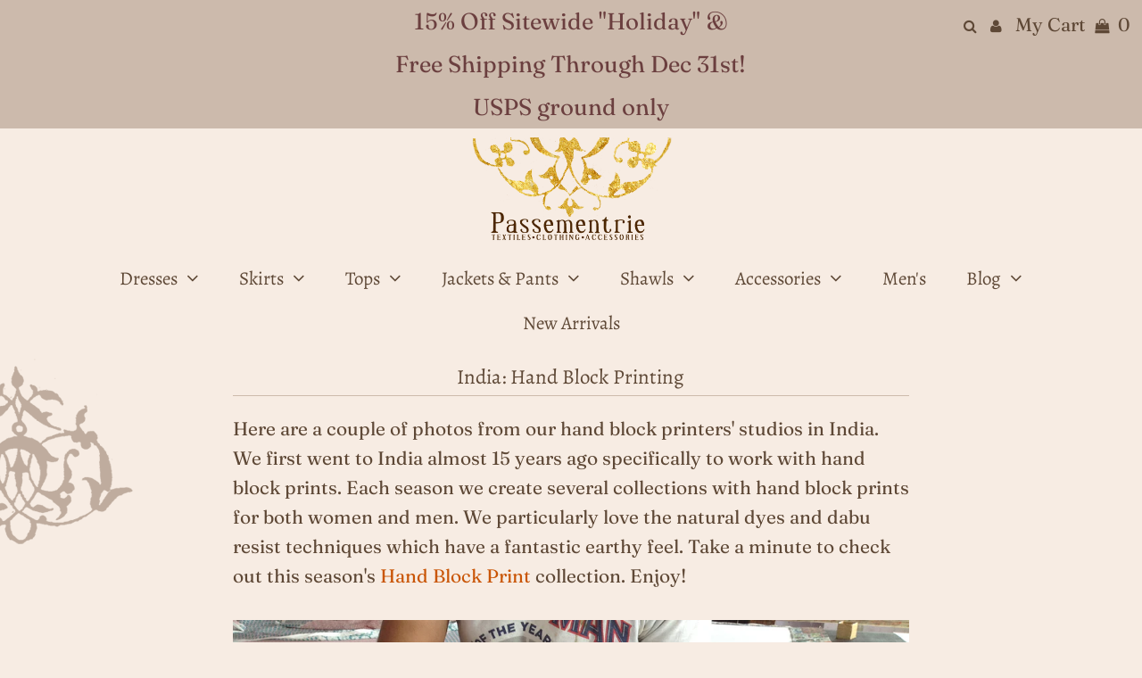

--- FILE ---
content_type: text/html; charset=utf-8
request_url: https://ilovepassementrie.com/blogs/travelogue/17854127-india-hand-block-printing
body_size: 18126
content:
<!DOCTYPE html>
<html lang="en" class="no-js">
<head>

  <meta charset="utf-8" />
  
 <script type="application/ld+json">
   {
     "@context": "https://schema.org",
     "@type": "BlogPosting",
     "author": {
       "@type": "Person",
       "name": "Christina Alarcon"
     },
     "datePublished": "2014-10-28",
     "headline": "India: Hand Block Printing",
     "image": "",
     "publisher": {
       "@type": "Organization",
       "name": "Passementrie",
       "url": "/"
       
     },
     "dateModified": "2015-06-12",
     "mainEntityOfPage": "/blogs/travelogue/17854127-india-hand-block-printing"
   }
 </script>


  

<meta property="og:type" content="article">
<meta property="og:title" content="India: Hand Block Printing">
<meta property="og:url" content="https://ilovepassementrie.com/blogs/travelogue/17854127-india-hand-block-printing">
<meta property="og:description" content="


">


<meta property="og:site_name" content="Passementrie">



<meta name="twitter:card" content="summary">


<meta name="twitter:site" content="@">


<meta name="twitter:title" content="India: Hand Block Printing">
<meta name="twitter:description" content="


">



  <!-- Basic Page Needs
================================================== -->

  <title>
    India: Hand Block Printing &ndash; Passementrie
  </title>
  
  <meta name="description" content="Here are a couple of photos from our hand block printers&#39; studios in India. We first went to India almost 15 years ago specifically to work with hand block prints. Each season we create several collections with hand block prints for both women and men. We particularly love the natural dyes and dabu resist techniques wh" />
  
  <link rel="canonical" href="https://ilovepassementrie.com/blogs/travelogue/17854127-india-hand-block-printing" />

  <!-- CSS
================================================== --><link href="//ilovepassementrie.com/cdn/shop/t/11/assets/stylesheet.css?v=33300613321282956871763775996" rel="stylesheet" type="text/css" media="all" />
  <link href="//ilovepassementrie.com/cdn/shop/t/11/assets/queries.css?v=20752131998993113141605247937" rel="stylesheet" type="text/css" media="all" />

  <link rel="preload" as="font" href="//ilovepassementrie.com/cdn/fonts/fraunces/fraunces_n3.eb6167b8e91a4d1bd5856f011cf4040a1c7f82c4.woff2" type="font/woff2" crossorigin>
  <link rel="preload" as="font" href="//ilovepassementrie.com/cdn/fonts/alegreya/alegreya_n4.9d59d35c9865f13cc7223c9847768350c0c7301a.woff2" type="font/woff2" crossorigin>

  <style data-shopify>
:root {
    --main-family: Fraunces;
    --main-weight: 300;
    --main-transform: ;
    --main-spacing: calc( * 1px);
    --font-size: 21;
    --nav-size: 12;
    --link-decoration: underline;
    --h1-size: 23;
    --h2-size: 22;
    --h3-size: 21;
    --h4-size: 18;
    --h5-size: 16;
    --header-wrapper-background: #f7ece3;
    --background: #f7ece3;
    --logo-color: #5e4836;
    --header: #ccbaac;
    --hello-color: #6b3f3f;
    --header-icons: #5e4836;
    --header-icons-hover: #937a51;
    --mobile-header-icons: #5e4836;
    --header-color: #5e4836;
    --text-color: #5e4836;
    --link-color: #c95506;
    --sale-color: #c95506;
    --dotted-color: #ccbaac;
    --button-color: #9e8774;
    --button-hover: #c95506;
    --button-text: #ffffff;
    --secondary-button-color: #e6d4c7;
    --secondary-button-hover: #dfdfdf;
    --secondary-button-text: #6b3f3f;
    --navigation: #f7ece3;
    --direction-color: #6b3f3f;
    --direction-background: rgba(0,0,0,0);
    --direction-hover: rgba(0,0,0,0);
    --accordion-header-bg: #6b3f3f;
    --accordion-header-text: #ffffff;
    --accordion-content-text: #6b3f3f;
    --icons: #6b3f3f;
    --icons-hover: #ab9481;
    --footer-border: #6b3f3f;
    --footer-background: #ccbaac;
    --footer-text: #ffffff;
    --footer-icons-color: #ffffff;
    --footer-icons-hover-color: #ffffff;
    --footer-input: #ffffff;
    --footer-input-text: #6b3f3f;
    --footer-button: #685240;
    --footer-button-text: #ffffff;
    --nav-family: Alegreya;
    --nav-weight: 400;
    --nav-transform: ;
    --nav-spacing: calc(0 * 1px);
    --nav-color: #5e4836;
    --nav-hover-color: #e6d4c7;
    --nav-transform: none;
    --nav-background-color: #f7ece3;
    --nav-hover-link-color: #ffffff;
    --nav-border-color: #dfdfdf;
    --dropdown-background-color: #ffffff;
    --dropdown-link-color: #6b3f3f;
    --dropdown-link-hover-color: #c95506;
    --dropdown-hover-background: #ffffff;
    --dropdown-min-width: 220px;
  }
</style>

  <!-- JS
================================================== -->

  <script src="//ajax.googleapis.com/ajax/libs/jquery/2.2.3/jquery.min.js" type="text/javascript"></script>
  <script src="//ilovepassementrie.com/cdn/shop/t/11/assets/eventemitter3.min.js?v=27939738353326123541605246757" type="text/javascript"></script>

  <script src="//ilovepassementrie.com/cdn/shop/t/11/assets/theme.js?v=126676909387823919621686956475" type="text/javascript"></script>
  <script src="//ilovepassementrie.com/cdn/shopifycloud/storefront/assets/themes_support/option_selection-b017cd28.js" type="text/javascript"></script>

  <meta name="viewport" content="width=device-width, initial-scale=1, maximum-scale=1">

  
    <link rel="shortcut icon" href="//ilovepassementrie.com/cdn/shop/files/favicon_32x32.png?v=1614393524" type="image/png" />
  

  
  <script>window.performance && window.performance.mark && window.performance.mark('shopify.content_for_header.start');</script><meta id="shopify-digital-wallet" name="shopify-digital-wallet" content="/5122873/digital_wallets/dialog">
<meta name="shopify-checkout-api-token" content="402c8ebd0eb615bd78593c476970904a">
<link rel="alternate" type="application/atom+xml" title="Feed" href="/blogs/travelogue.atom" />
<script async="async" src="/checkouts/internal/preloads.js?locale=en-US"></script>
<link rel="preconnect" href="https://shop.app" crossorigin="anonymous">
<script async="async" src="https://shop.app/checkouts/internal/preloads.js?locale=en-US&shop_id=5122873" crossorigin="anonymous"></script>
<script id="apple-pay-shop-capabilities" type="application/json">{"shopId":5122873,"countryCode":"US","currencyCode":"USD","merchantCapabilities":["supports3DS"],"merchantId":"gid:\/\/shopify\/Shop\/5122873","merchantName":"Passementrie","requiredBillingContactFields":["postalAddress","email","phone"],"requiredShippingContactFields":["postalAddress","email","phone"],"shippingType":"shipping","supportedNetworks":["visa","masterCard","amex","discover","elo","jcb"],"total":{"type":"pending","label":"Passementrie","amount":"1.00"},"shopifyPaymentsEnabled":true,"supportsSubscriptions":true}</script>
<script id="shopify-features" type="application/json">{"accessToken":"402c8ebd0eb615bd78593c476970904a","betas":["rich-media-storefront-analytics"],"domain":"ilovepassementrie.com","predictiveSearch":true,"shopId":5122873,"locale":"en"}</script>
<script>var Shopify = Shopify || {};
Shopify.shop = "passementrie-2.myshopify.com";
Shopify.locale = "en";
Shopify.currency = {"active":"USD","rate":"1.0"};
Shopify.country = "US";
Shopify.theme = {"name":"Passementrie - Testament 2021 Think All Day","id":82037047414,"schema_name":"Testament","schema_version":"7.4.0","theme_store_id":623,"role":"main"};
Shopify.theme.handle = "null";
Shopify.theme.style = {"id":null,"handle":null};
Shopify.cdnHost = "ilovepassementrie.com/cdn";
Shopify.routes = Shopify.routes || {};
Shopify.routes.root = "/";</script>
<script type="module">!function(o){(o.Shopify=o.Shopify||{}).modules=!0}(window);</script>
<script>!function(o){function n(){var o=[];function n(){o.push(Array.prototype.slice.apply(arguments))}return n.q=o,n}var t=o.Shopify=o.Shopify||{};t.loadFeatures=n(),t.autoloadFeatures=n()}(window);</script>
<script>
  window.ShopifyPay = window.ShopifyPay || {};
  window.ShopifyPay.apiHost = "shop.app\/pay";
  window.ShopifyPay.redirectState = null;
</script>
<script id="shop-js-analytics" type="application/json">{"pageType":"article"}</script>
<script defer="defer" async type="module" src="//ilovepassementrie.com/cdn/shopifycloud/shop-js/modules/v2/client.init-shop-cart-sync_BT-GjEfc.en.esm.js"></script>
<script defer="defer" async type="module" src="//ilovepassementrie.com/cdn/shopifycloud/shop-js/modules/v2/chunk.common_D58fp_Oc.esm.js"></script>
<script defer="defer" async type="module" src="//ilovepassementrie.com/cdn/shopifycloud/shop-js/modules/v2/chunk.modal_xMitdFEc.esm.js"></script>
<script type="module">
  await import("//ilovepassementrie.com/cdn/shopifycloud/shop-js/modules/v2/client.init-shop-cart-sync_BT-GjEfc.en.esm.js");
await import("//ilovepassementrie.com/cdn/shopifycloud/shop-js/modules/v2/chunk.common_D58fp_Oc.esm.js");
await import("//ilovepassementrie.com/cdn/shopifycloud/shop-js/modules/v2/chunk.modal_xMitdFEc.esm.js");

  window.Shopify.SignInWithShop?.initShopCartSync?.({"fedCMEnabled":true,"windoidEnabled":true});

</script>
<script>
  window.Shopify = window.Shopify || {};
  if (!window.Shopify.featureAssets) window.Shopify.featureAssets = {};
  window.Shopify.featureAssets['shop-js'] = {"shop-cart-sync":["modules/v2/client.shop-cart-sync_DZOKe7Ll.en.esm.js","modules/v2/chunk.common_D58fp_Oc.esm.js","modules/v2/chunk.modal_xMitdFEc.esm.js"],"init-fed-cm":["modules/v2/client.init-fed-cm_B6oLuCjv.en.esm.js","modules/v2/chunk.common_D58fp_Oc.esm.js","modules/v2/chunk.modal_xMitdFEc.esm.js"],"shop-cash-offers":["modules/v2/client.shop-cash-offers_D2sdYoxE.en.esm.js","modules/v2/chunk.common_D58fp_Oc.esm.js","modules/v2/chunk.modal_xMitdFEc.esm.js"],"shop-login-button":["modules/v2/client.shop-login-button_QeVjl5Y3.en.esm.js","modules/v2/chunk.common_D58fp_Oc.esm.js","modules/v2/chunk.modal_xMitdFEc.esm.js"],"pay-button":["modules/v2/client.pay-button_DXTOsIq6.en.esm.js","modules/v2/chunk.common_D58fp_Oc.esm.js","modules/v2/chunk.modal_xMitdFEc.esm.js"],"shop-button":["modules/v2/client.shop-button_DQZHx9pm.en.esm.js","modules/v2/chunk.common_D58fp_Oc.esm.js","modules/v2/chunk.modal_xMitdFEc.esm.js"],"avatar":["modules/v2/client.avatar_BTnouDA3.en.esm.js"],"init-windoid":["modules/v2/client.init-windoid_CR1B-cfM.en.esm.js","modules/v2/chunk.common_D58fp_Oc.esm.js","modules/v2/chunk.modal_xMitdFEc.esm.js"],"init-shop-for-new-customer-accounts":["modules/v2/client.init-shop-for-new-customer-accounts_C_vY_xzh.en.esm.js","modules/v2/client.shop-login-button_QeVjl5Y3.en.esm.js","modules/v2/chunk.common_D58fp_Oc.esm.js","modules/v2/chunk.modal_xMitdFEc.esm.js"],"init-shop-email-lookup-coordinator":["modules/v2/client.init-shop-email-lookup-coordinator_BI7n9ZSv.en.esm.js","modules/v2/chunk.common_D58fp_Oc.esm.js","modules/v2/chunk.modal_xMitdFEc.esm.js"],"init-shop-cart-sync":["modules/v2/client.init-shop-cart-sync_BT-GjEfc.en.esm.js","modules/v2/chunk.common_D58fp_Oc.esm.js","modules/v2/chunk.modal_xMitdFEc.esm.js"],"shop-toast-manager":["modules/v2/client.shop-toast-manager_DiYdP3xc.en.esm.js","modules/v2/chunk.common_D58fp_Oc.esm.js","modules/v2/chunk.modal_xMitdFEc.esm.js"],"init-customer-accounts":["modules/v2/client.init-customer-accounts_D9ZNqS-Q.en.esm.js","modules/v2/client.shop-login-button_QeVjl5Y3.en.esm.js","modules/v2/chunk.common_D58fp_Oc.esm.js","modules/v2/chunk.modal_xMitdFEc.esm.js"],"init-customer-accounts-sign-up":["modules/v2/client.init-customer-accounts-sign-up_iGw4briv.en.esm.js","modules/v2/client.shop-login-button_QeVjl5Y3.en.esm.js","modules/v2/chunk.common_D58fp_Oc.esm.js","modules/v2/chunk.modal_xMitdFEc.esm.js"],"shop-follow-button":["modules/v2/client.shop-follow-button_CqMgW2wH.en.esm.js","modules/v2/chunk.common_D58fp_Oc.esm.js","modules/v2/chunk.modal_xMitdFEc.esm.js"],"checkout-modal":["modules/v2/client.checkout-modal_xHeaAweL.en.esm.js","modules/v2/chunk.common_D58fp_Oc.esm.js","modules/v2/chunk.modal_xMitdFEc.esm.js"],"shop-login":["modules/v2/client.shop-login_D91U-Q7h.en.esm.js","modules/v2/chunk.common_D58fp_Oc.esm.js","modules/v2/chunk.modal_xMitdFEc.esm.js"],"lead-capture":["modules/v2/client.lead-capture_BJmE1dJe.en.esm.js","modules/v2/chunk.common_D58fp_Oc.esm.js","modules/v2/chunk.modal_xMitdFEc.esm.js"],"payment-terms":["modules/v2/client.payment-terms_Ci9AEqFq.en.esm.js","modules/v2/chunk.common_D58fp_Oc.esm.js","modules/v2/chunk.modal_xMitdFEc.esm.js"]};
</script>
<script>(function() {
  var isLoaded = false;
  function asyncLoad() {
    if (isLoaded) return;
    isLoaded = true;
    var urls = ["https:\/\/chimpstatic.com\/mcjs-connected\/js\/users\/972e48a4962061232f82ec640\/b640f79d42ee26400e3a23089.js?shop=passementrie-2.myshopify.com","\/\/app.directededge.com\/minicart\/tag?shop=passementrie-2.myshopify.com","\/\/app.directededge.com\/assets\/email_cart_updater.js?shop=passementrie-2.myshopify.com"];
    for (var i = 0; i < urls.length; i++) {
      var s = document.createElement('script');
      s.type = 'text/javascript';
      s.async = true;
      s.src = urls[i];
      var x = document.getElementsByTagName('script')[0];
      x.parentNode.insertBefore(s, x);
    }
  };
  if(window.attachEvent) {
    window.attachEvent('onload', asyncLoad);
  } else {
    window.addEventListener('load', asyncLoad, false);
  }
})();</script>
<script id="__st">var __st={"a":5122873,"offset":-25200,"reqid":"468b3256-8ea7-4b0e-9f0b-32c710004848-1769095148","pageurl":"ilovepassementrie.com\/blogs\/travelogue\/17854127-india-hand-block-printing","s":"articles-17854127","u":"c0f54fbe2d7c","p":"article","rtyp":"article","rid":17854127};</script>
<script>window.ShopifyPaypalV4VisibilityTracking = true;</script>
<script id="captcha-bootstrap">!function(){'use strict';const t='contact',e='account',n='new_comment',o=[[t,t],['blogs',n],['comments',n],[t,'customer']],c=[[e,'customer_login'],[e,'guest_login'],[e,'recover_customer_password'],[e,'create_customer']],r=t=>t.map((([t,e])=>`form[action*='/${t}']:not([data-nocaptcha='true']) input[name='form_type'][value='${e}']`)).join(','),a=t=>()=>t?[...document.querySelectorAll(t)].map((t=>t.form)):[];function s(){const t=[...o],e=r(t);return a(e)}const i='password',u='form_key',d=['recaptcha-v3-token','g-recaptcha-response','h-captcha-response',i],f=()=>{try{return window.sessionStorage}catch{return}},m='__shopify_v',_=t=>t.elements[u];function p(t,e,n=!1){try{const o=window.sessionStorage,c=JSON.parse(o.getItem(e)),{data:r}=function(t){const{data:e,action:n}=t;return t[m]||n?{data:e,action:n}:{data:t,action:n}}(c);for(const[e,n]of Object.entries(r))t.elements[e]&&(t.elements[e].value=n);n&&o.removeItem(e)}catch(o){console.error('form repopulation failed',{error:o})}}const l='form_type',E='cptcha';function T(t){t.dataset[E]=!0}const w=window,h=w.document,L='Shopify',v='ce_forms',y='captcha';let A=!1;((t,e)=>{const n=(g='f06e6c50-85a8-45c8-87d0-21a2b65856fe',I='https://cdn.shopify.com/shopifycloud/storefront-forms-hcaptcha/ce_storefront_forms_captcha_hcaptcha.v1.5.2.iife.js',D={infoText:'Protected by hCaptcha',privacyText:'Privacy',termsText:'Terms'},(t,e,n)=>{const o=w[L][v],c=o.bindForm;if(c)return c(t,g,e,D).then(n);var r;o.q.push([[t,g,e,D],n]),r=I,A||(h.body.append(Object.assign(h.createElement('script'),{id:'captcha-provider',async:!0,src:r})),A=!0)});var g,I,D;w[L]=w[L]||{},w[L][v]=w[L][v]||{},w[L][v].q=[],w[L][y]=w[L][y]||{},w[L][y].protect=function(t,e){n(t,void 0,e),T(t)},Object.freeze(w[L][y]),function(t,e,n,w,h,L){const[v,y,A,g]=function(t,e,n){const i=e?o:[],u=t?c:[],d=[...i,...u],f=r(d),m=r(i),_=r(d.filter((([t,e])=>n.includes(e))));return[a(f),a(m),a(_),s()]}(w,h,L),I=t=>{const e=t.target;return e instanceof HTMLFormElement?e:e&&e.form},D=t=>v().includes(t);t.addEventListener('submit',(t=>{const e=I(t);if(!e)return;const n=D(e)&&!e.dataset.hcaptchaBound&&!e.dataset.recaptchaBound,o=_(e),c=g().includes(e)&&(!o||!o.value);(n||c)&&t.preventDefault(),c&&!n&&(function(t){try{if(!f())return;!function(t){const e=f();if(!e)return;const n=_(t);if(!n)return;const o=n.value;o&&e.removeItem(o)}(t);const e=Array.from(Array(32),(()=>Math.random().toString(36)[2])).join('');!function(t,e){_(t)||t.append(Object.assign(document.createElement('input'),{type:'hidden',name:u})),t.elements[u].value=e}(t,e),function(t,e){const n=f();if(!n)return;const o=[...t.querySelectorAll(`input[type='${i}']`)].map((({name:t})=>t)),c=[...d,...o],r={};for(const[a,s]of new FormData(t).entries())c.includes(a)||(r[a]=s);n.setItem(e,JSON.stringify({[m]:1,action:t.action,data:r}))}(t,e)}catch(e){console.error('failed to persist form',e)}}(e),e.submit())}));const S=(t,e)=>{t&&!t.dataset[E]&&(n(t,e.some((e=>e===t))),T(t))};for(const o of['focusin','change'])t.addEventListener(o,(t=>{const e=I(t);D(e)&&S(e,y())}));const B=e.get('form_key'),M=e.get(l),P=B&&M;t.addEventListener('DOMContentLoaded',(()=>{const t=y();if(P)for(const e of t)e.elements[l].value===M&&p(e,B);[...new Set([...A(),...v().filter((t=>'true'===t.dataset.shopifyCaptcha))])].forEach((e=>S(e,t)))}))}(h,new URLSearchParams(w.location.search),n,t,e,['guest_login'])})(!0,!0)}();</script>
<script integrity="sha256-4kQ18oKyAcykRKYeNunJcIwy7WH5gtpwJnB7kiuLZ1E=" data-source-attribution="shopify.loadfeatures" defer="defer" src="//ilovepassementrie.com/cdn/shopifycloud/storefront/assets/storefront/load_feature-a0a9edcb.js" crossorigin="anonymous"></script>
<script crossorigin="anonymous" defer="defer" src="//ilovepassementrie.com/cdn/shopifycloud/storefront/assets/shopify_pay/storefront-65b4c6d7.js?v=20250812"></script>
<script data-source-attribution="shopify.dynamic_checkout.dynamic.init">var Shopify=Shopify||{};Shopify.PaymentButton=Shopify.PaymentButton||{isStorefrontPortableWallets:!0,init:function(){window.Shopify.PaymentButton.init=function(){};var t=document.createElement("script");t.src="https://ilovepassementrie.com/cdn/shopifycloud/portable-wallets/latest/portable-wallets.en.js",t.type="module",document.head.appendChild(t)}};
</script>
<script data-source-attribution="shopify.dynamic_checkout.buyer_consent">
  function portableWalletsHideBuyerConsent(e){var t=document.getElementById("shopify-buyer-consent"),n=document.getElementById("shopify-subscription-policy-button");t&&n&&(t.classList.add("hidden"),t.setAttribute("aria-hidden","true"),n.removeEventListener("click",e))}function portableWalletsShowBuyerConsent(e){var t=document.getElementById("shopify-buyer-consent"),n=document.getElementById("shopify-subscription-policy-button");t&&n&&(t.classList.remove("hidden"),t.removeAttribute("aria-hidden"),n.addEventListener("click",e))}window.Shopify?.PaymentButton&&(window.Shopify.PaymentButton.hideBuyerConsent=portableWalletsHideBuyerConsent,window.Shopify.PaymentButton.showBuyerConsent=portableWalletsShowBuyerConsent);
</script>
<script data-source-attribution="shopify.dynamic_checkout.cart.bootstrap">document.addEventListener("DOMContentLoaded",(function(){function t(){return document.querySelector("shopify-accelerated-checkout-cart, shopify-accelerated-checkout")}if(t())Shopify.PaymentButton.init();else{new MutationObserver((function(e,n){t()&&(Shopify.PaymentButton.init(),n.disconnect())})).observe(document.body,{childList:!0,subtree:!0})}}));
</script>
<link id="shopify-accelerated-checkout-styles" rel="stylesheet" media="screen" href="https://ilovepassementrie.com/cdn/shopifycloud/portable-wallets/latest/accelerated-checkout-backwards-compat.css" crossorigin="anonymous">
<style id="shopify-accelerated-checkout-cart">
        #shopify-buyer-consent {
  margin-top: 1em;
  display: inline-block;
  width: 100%;
}

#shopify-buyer-consent.hidden {
  display: none;
}

#shopify-subscription-policy-button {
  background: none;
  border: none;
  padding: 0;
  text-decoration: underline;
  font-size: inherit;
  cursor: pointer;
}

#shopify-subscription-policy-button::before {
  box-shadow: none;
}

      </style>

<script>window.performance && window.performance.mark && window.performance.mark('shopify.content_for_header.end');</script>
  <script type="text/javascript">
    new WOW().init();
  </script>
<meta property="og:image" content="https://cdn.shopify.com/s/files/1/0512/2873/files/logo.png?height=628&pad_color=ffffff&v=1613749612&width=1200" />
<meta property="og:image:secure_url" content="https://cdn.shopify.com/s/files/1/0512/2873/files/logo.png?height=628&pad_color=ffffff&v=1613749612&width=1200" />
<meta property="og:image:width" content="1200" />
<meta property="og:image:height" content="628" />
<link href="https://monorail-edge.shopifysvc.com" rel="dns-prefetch">
<script>(function(){if ("sendBeacon" in navigator && "performance" in window) {try {var session_token_from_headers = performance.getEntriesByType('navigation')[0].serverTiming.find(x => x.name == '_s').description;} catch {var session_token_from_headers = undefined;}var session_cookie_matches = document.cookie.match(/_shopify_s=([^;]*)/);var session_token_from_cookie = session_cookie_matches && session_cookie_matches.length === 2 ? session_cookie_matches[1] : "";var session_token = session_token_from_headers || session_token_from_cookie || "";function handle_abandonment_event(e) {var entries = performance.getEntries().filter(function(entry) {return /monorail-edge.shopifysvc.com/.test(entry.name);});if (!window.abandonment_tracked && entries.length === 0) {window.abandonment_tracked = true;var currentMs = Date.now();var navigation_start = performance.timing.navigationStart;var payload = {shop_id: 5122873,url: window.location.href,navigation_start,duration: currentMs - navigation_start,session_token,page_type: "article"};window.navigator.sendBeacon("https://monorail-edge.shopifysvc.com/v1/produce", JSON.stringify({schema_id: "online_store_buyer_site_abandonment/1.1",payload: payload,metadata: {event_created_at_ms: currentMs,event_sent_at_ms: currentMs}}));}}window.addEventListener('pagehide', handle_abandonment_event);}}());</script>
<script id="web-pixels-manager-setup">(function e(e,d,r,n,o){if(void 0===o&&(o={}),!Boolean(null===(a=null===(i=window.Shopify)||void 0===i?void 0:i.analytics)||void 0===a?void 0:a.replayQueue)){var i,a;window.Shopify=window.Shopify||{};var t=window.Shopify;t.analytics=t.analytics||{};var s=t.analytics;s.replayQueue=[],s.publish=function(e,d,r){return s.replayQueue.push([e,d,r]),!0};try{self.performance.mark("wpm:start")}catch(e){}var l=function(){var e={modern:/Edge?\/(1{2}[4-9]|1[2-9]\d|[2-9]\d{2}|\d{4,})\.\d+(\.\d+|)|Firefox\/(1{2}[4-9]|1[2-9]\d|[2-9]\d{2}|\d{4,})\.\d+(\.\d+|)|Chrom(ium|e)\/(9{2}|\d{3,})\.\d+(\.\d+|)|(Maci|X1{2}).+ Version\/(15\.\d+|(1[6-9]|[2-9]\d|\d{3,})\.\d+)([,.]\d+|)( \(\w+\)|)( Mobile\/\w+|) Safari\/|Chrome.+OPR\/(9{2}|\d{3,})\.\d+\.\d+|(CPU[ +]OS|iPhone[ +]OS|CPU[ +]iPhone|CPU IPhone OS|CPU iPad OS)[ +]+(15[._]\d+|(1[6-9]|[2-9]\d|\d{3,})[._]\d+)([._]\d+|)|Android:?[ /-](13[3-9]|1[4-9]\d|[2-9]\d{2}|\d{4,})(\.\d+|)(\.\d+|)|Android.+Firefox\/(13[5-9]|1[4-9]\d|[2-9]\d{2}|\d{4,})\.\d+(\.\d+|)|Android.+Chrom(ium|e)\/(13[3-9]|1[4-9]\d|[2-9]\d{2}|\d{4,})\.\d+(\.\d+|)|SamsungBrowser\/([2-9]\d|\d{3,})\.\d+/,legacy:/Edge?\/(1[6-9]|[2-9]\d|\d{3,})\.\d+(\.\d+|)|Firefox\/(5[4-9]|[6-9]\d|\d{3,})\.\d+(\.\d+|)|Chrom(ium|e)\/(5[1-9]|[6-9]\d|\d{3,})\.\d+(\.\d+|)([\d.]+$|.*Safari\/(?![\d.]+ Edge\/[\d.]+$))|(Maci|X1{2}).+ Version\/(10\.\d+|(1[1-9]|[2-9]\d|\d{3,})\.\d+)([,.]\d+|)( \(\w+\)|)( Mobile\/\w+|) Safari\/|Chrome.+OPR\/(3[89]|[4-9]\d|\d{3,})\.\d+\.\d+|(CPU[ +]OS|iPhone[ +]OS|CPU[ +]iPhone|CPU IPhone OS|CPU iPad OS)[ +]+(10[._]\d+|(1[1-9]|[2-9]\d|\d{3,})[._]\d+)([._]\d+|)|Android:?[ /-](13[3-9]|1[4-9]\d|[2-9]\d{2}|\d{4,})(\.\d+|)(\.\d+|)|Mobile Safari.+OPR\/([89]\d|\d{3,})\.\d+\.\d+|Android.+Firefox\/(13[5-9]|1[4-9]\d|[2-9]\d{2}|\d{4,})\.\d+(\.\d+|)|Android.+Chrom(ium|e)\/(13[3-9]|1[4-9]\d|[2-9]\d{2}|\d{4,})\.\d+(\.\d+|)|Android.+(UC? ?Browser|UCWEB|U3)[ /]?(15\.([5-9]|\d{2,})|(1[6-9]|[2-9]\d|\d{3,})\.\d+)\.\d+|SamsungBrowser\/(5\.\d+|([6-9]|\d{2,})\.\d+)|Android.+MQ{2}Browser\/(14(\.(9|\d{2,})|)|(1[5-9]|[2-9]\d|\d{3,})(\.\d+|))(\.\d+|)|K[Aa][Ii]OS\/(3\.\d+|([4-9]|\d{2,})\.\d+)(\.\d+|)/},d=e.modern,r=e.legacy,n=navigator.userAgent;return n.match(d)?"modern":n.match(r)?"legacy":"unknown"}(),u="modern"===l?"modern":"legacy",c=(null!=n?n:{modern:"",legacy:""})[u],f=function(e){return[e.baseUrl,"/wpm","/b",e.hashVersion,"modern"===e.buildTarget?"m":"l",".js"].join("")}({baseUrl:d,hashVersion:r,buildTarget:u}),m=function(e){var d=e.version,r=e.bundleTarget,n=e.surface,o=e.pageUrl,i=e.monorailEndpoint;return{emit:function(e){var a=e.status,t=e.errorMsg,s=(new Date).getTime(),l=JSON.stringify({metadata:{event_sent_at_ms:s},events:[{schema_id:"web_pixels_manager_load/3.1",payload:{version:d,bundle_target:r,page_url:o,status:a,surface:n,error_msg:t},metadata:{event_created_at_ms:s}}]});if(!i)return console&&console.warn&&console.warn("[Web Pixels Manager] No Monorail endpoint provided, skipping logging."),!1;try{return self.navigator.sendBeacon.bind(self.navigator)(i,l)}catch(e){}var u=new XMLHttpRequest;try{return u.open("POST",i,!0),u.setRequestHeader("Content-Type","text/plain"),u.send(l),!0}catch(e){return console&&console.warn&&console.warn("[Web Pixels Manager] Got an unhandled error while logging to Monorail."),!1}}}}({version:r,bundleTarget:l,surface:e.surface,pageUrl:self.location.href,monorailEndpoint:e.monorailEndpoint});try{o.browserTarget=l,function(e){var d=e.src,r=e.async,n=void 0===r||r,o=e.onload,i=e.onerror,a=e.sri,t=e.scriptDataAttributes,s=void 0===t?{}:t,l=document.createElement("script"),u=document.querySelector("head"),c=document.querySelector("body");if(l.async=n,l.src=d,a&&(l.integrity=a,l.crossOrigin="anonymous"),s)for(var f in s)if(Object.prototype.hasOwnProperty.call(s,f))try{l.dataset[f]=s[f]}catch(e){}if(o&&l.addEventListener("load",o),i&&l.addEventListener("error",i),u)u.appendChild(l);else{if(!c)throw new Error("Did not find a head or body element to append the script");c.appendChild(l)}}({src:f,async:!0,onload:function(){if(!function(){var e,d;return Boolean(null===(d=null===(e=window.Shopify)||void 0===e?void 0:e.analytics)||void 0===d?void 0:d.initialized)}()){var d=window.webPixelsManager.init(e)||void 0;if(d){var r=window.Shopify.analytics;r.replayQueue.forEach((function(e){var r=e[0],n=e[1],o=e[2];d.publishCustomEvent(r,n,o)})),r.replayQueue=[],r.publish=d.publishCustomEvent,r.visitor=d.visitor,r.initialized=!0}}},onerror:function(){return m.emit({status:"failed",errorMsg:"".concat(f," has failed to load")})},sri:function(e){var d=/^sha384-[A-Za-z0-9+/=]+$/;return"string"==typeof e&&d.test(e)}(c)?c:"",scriptDataAttributes:o}),m.emit({status:"loading"})}catch(e){m.emit({status:"failed",errorMsg:(null==e?void 0:e.message)||"Unknown error"})}}})({shopId: 5122873,storefrontBaseUrl: "https://ilovepassementrie.com",extensionsBaseUrl: "https://extensions.shopifycdn.com/cdn/shopifycloud/web-pixels-manager",monorailEndpoint: "https://monorail-edge.shopifysvc.com/unstable/produce_batch",surface: "storefront-renderer",enabledBetaFlags: ["2dca8a86"],webPixelsConfigList: [{"id":"72056950","eventPayloadVersion":"v1","runtimeContext":"LAX","scriptVersion":"1","type":"CUSTOM","privacyPurposes":["ANALYTICS"],"name":"Google Analytics tag (migrated)"},{"id":"shopify-app-pixel","configuration":"{}","eventPayloadVersion":"v1","runtimeContext":"STRICT","scriptVersion":"0450","apiClientId":"shopify-pixel","type":"APP","privacyPurposes":["ANALYTICS","MARKETING"]},{"id":"shopify-custom-pixel","eventPayloadVersion":"v1","runtimeContext":"LAX","scriptVersion":"0450","apiClientId":"shopify-pixel","type":"CUSTOM","privacyPurposes":["ANALYTICS","MARKETING"]}],isMerchantRequest: false,initData: {"shop":{"name":"Passementrie","paymentSettings":{"currencyCode":"USD"},"myshopifyDomain":"passementrie-2.myshopify.com","countryCode":"US","storefrontUrl":"https:\/\/ilovepassementrie.com"},"customer":null,"cart":null,"checkout":null,"productVariants":[],"purchasingCompany":null},},"https://ilovepassementrie.com/cdn","fcfee988w5aeb613cpc8e4bc33m6693e112",{"modern":"","legacy":""},{"shopId":"5122873","storefrontBaseUrl":"https:\/\/ilovepassementrie.com","extensionBaseUrl":"https:\/\/extensions.shopifycdn.com\/cdn\/shopifycloud\/web-pixels-manager","surface":"storefront-renderer","enabledBetaFlags":"[\"2dca8a86\"]","isMerchantRequest":"false","hashVersion":"fcfee988w5aeb613cpc8e4bc33m6693e112","publish":"custom","events":"[[\"page_viewed\",{}]]"});</script><script>
  window.ShopifyAnalytics = window.ShopifyAnalytics || {};
  window.ShopifyAnalytics.meta = window.ShopifyAnalytics.meta || {};
  window.ShopifyAnalytics.meta.currency = 'USD';
  var meta = {"page":{"pageType":"article","resourceType":"article","resourceId":17854127,"requestId":"468b3256-8ea7-4b0e-9f0b-32c710004848-1769095148"}};
  for (var attr in meta) {
    window.ShopifyAnalytics.meta[attr] = meta[attr];
  }
</script>
<script class="analytics">
  (function () {
    var customDocumentWrite = function(content) {
      var jquery = null;

      if (window.jQuery) {
        jquery = window.jQuery;
      } else if (window.Checkout && window.Checkout.$) {
        jquery = window.Checkout.$;
      }

      if (jquery) {
        jquery('body').append(content);
      }
    };

    var hasLoggedConversion = function(token) {
      if (token) {
        return document.cookie.indexOf('loggedConversion=' + token) !== -1;
      }
      return false;
    }

    var setCookieIfConversion = function(token) {
      if (token) {
        var twoMonthsFromNow = new Date(Date.now());
        twoMonthsFromNow.setMonth(twoMonthsFromNow.getMonth() + 2);

        document.cookie = 'loggedConversion=' + token + '; expires=' + twoMonthsFromNow;
      }
    }

    var trekkie = window.ShopifyAnalytics.lib = window.trekkie = window.trekkie || [];
    if (trekkie.integrations) {
      return;
    }
    trekkie.methods = [
      'identify',
      'page',
      'ready',
      'track',
      'trackForm',
      'trackLink'
    ];
    trekkie.factory = function(method) {
      return function() {
        var args = Array.prototype.slice.call(arguments);
        args.unshift(method);
        trekkie.push(args);
        return trekkie;
      };
    };
    for (var i = 0; i < trekkie.methods.length; i++) {
      var key = trekkie.methods[i];
      trekkie[key] = trekkie.factory(key);
    }
    trekkie.load = function(config) {
      trekkie.config = config || {};
      trekkie.config.initialDocumentCookie = document.cookie;
      var first = document.getElementsByTagName('script')[0];
      var script = document.createElement('script');
      script.type = 'text/javascript';
      script.onerror = function(e) {
        var scriptFallback = document.createElement('script');
        scriptFallback.type = 'text/javascript';
        scriptFallback.onerror = function(error) {
                var Monorail = {
      produce: function produce(monorailDomain, schemaId, payload) {
        var currentMs = new Date().getTime();
        var event = {
          schema_id: schemaId,
          payload: payload,
          metadata: {
            event_created_at_ms: currentMs,
            event_sent_at_ms: currentMs
          }
        };
        return Monorail.sendRequest("https://" + monorailDomain + "/v1/produce", JSON.stringify(event));
      },
      sendRequest: function sendRequest(endpointUrl, payload) {
        // Try the sendBeacon API
        if (window && window.navigator && typeof window.navigator.sendBeacon === 'function' && typeof window.Blob === 'function' && !Monorail.isIos12()) {
          var blobData = new window.Blob([payload], {
            type: 'text/plain'
          });

          if (window.navigator.sendBeacon(endpointUrl, blobData)) {
            return true;
          } // sendBeacon was not successful

        } // XHR beacon

        var xhr = new XMLHttpRequest();

        try {
          xhr.open('POST', endpointUrl);
          xhr.setRequestHeader('Content-Type', 'text/plain');
          xhr.send(payload);
        } catch (e) {
          console.log(e);
        }

        return false;
      },
      isIos12: function isIos12() {
        return window.navigator.userAgent.lastIndexOf('iPhone; CPU iPhone OS 12_') !== -1 || window.navigator.userAgent.lastIndexOf('iPad; CPU OS 12_') !== -1;
      }
    };
    Monorail.produce('monorail-edge.shopifysvc.com',
      'trekkie_storefront_load_errors/1.1',
      {shop_id: 5122873,
      theme_id: 82037047414,
      app_name: "storefront",
      context_url: window.location.href,
      source_url: "//ilovepassementrie.com/cdn/s/trekkie.storefront.1bbfab421998800ff09850b62e84b8915387986d.min.js"});

        };
        scriptFallback.async = true;
        scriptFallback.src = '//ilovepassementrie.com/cdn/s/trekkie.storefront.1bbfab421998800ff09850b62e84b8915387986d.min.js';
        first.parentNode.insertBefore(scriptFallback, first);
      };
      script.async = true;
      script.src = '//ilovepassementrie.com/cdn/s/trekkie.storefront.1bbfab421998800ff09850b62e84b8915387986d.min.js';
      first.parentNode.insertBefore(script, first);
    };
    trekkie.load(
      {"Trekkie":{"appName":"storefront","development":false,"defaultAttributes":{"shopId":5122873,"isMerchantRequest":null,"themeId":82037047414,"themeCityHash":"3132599697208814491","contentLanguage":"en","currency":"USD","eventMetadataId":"59b37b86-6a98-4d8d-a1d4-9f889451853b"},"isServerSideCookieWritingEnabled":true,"monorailRegion":"shop_domain","enabledBetaFlags":["65f19447"]},"Session Attribution":{},"S2S":{"facebookCapiEnabled":false,"source":"trekkie-storefront-renderer","apiClientId":580111}}
    );

    var loaded = false;
    trekkie.ready(function() {
      if (loaded) return;
      loaded = true;

      window.ShopifyAnalytics.lib = window.trekkie;

      var originalDocumentWrite = document.write;
      document.write = customDocumentWrite;
      try { window.ShopifyAnalytics.merchantGoogleAnalytics.call(this); } catch(error) {};
      document.write = originalDocumentWrite;

      window.ShopifyAnalytics.lib.page(null,{"pageType":"article","resourceType":"article","resourceId":17854127,"requestId":"468b3256-8ea7-4b0e-9f0b-32c710004848-1769095148","shopifyEmitted":true});

      var match = window.location.pathname.match(/checkouts\/(.+)\/(thank_you|post_purchase)/)
      var token = match? match[1]: undefined;
      if (!hasLoggedConversion(token)) {
        setCookieIfConversion(token);
        
      }
    });


        var eventsListenerScript = document.createElement('script');
        eventsListenerScript.async = true;
        eventsListenerScript.src = "//ilovepassementrie.com/cdn/shopifycloud/storefront/assets/shop_events_listener-3da45d37.js";
        document.getElementsByTagName('head')[0].appendChild(eventsListenerScript);

})();</script>
  <script>
  if (!window.ga || (window.ga && typeof window.ga !== 'function')) {
    window.ga = function ga() {
      (window.ga.q = window.ga.q || []).push(arguments);
      if (window.Shopify && window.Shopify.analytics && typeof window.Shopify.analytics.publish === 'function') {
        window.Shopify.analytics.publish("ga_stub_called", {}, {sendTo: "google_osp_migration"});
      }
      console.error("Shopify's Google Analytics stub called with:", Array.from(arguments), "\nSee https://help.shopify.com/manual/promoting-marketing/pixels/pixel-migration#google for more information.");
    };
    if (window.Shopify && window.Shopify.analytics && typeof window.Shopify.analytics.publish === 'function') {
      window.Shopify.analytics.publish("ga_stub_initialized", {}, {sendTo: "google_osp_migration"});
    }
  }
</script>
<script
  defer
  src="https://ilovepassementrie.com/cdn/shopifycloud/perf-kit/shopify-perf-kit-3.0.4.min.js"
  data-application="storefront-renderer"
  data-shop-id="5122873"
  data-render-region="gcp-us-central1"
  data-page-type="article"
  data-theme-instance-id="82037047414"
  data-theme-name="Testament"
  data-theme-version="7.4.0"
  data-monorail-region="shop_domain"
  data-resource-timing-sampling-rate="10"
  data-shs="true"
  data-shs-beacon="true"
  data-shs-export-with-fetch="true"
  data-shs-logs-sample-rate="1"
  data-shs-beacon-endpoint="https://ilovepassementrie.com/api/collect"
></script>
</head>
<body class="gridlock article js-slideout-toggle-wrapper">
  <div class="scroll-graphic">
    <img src="//cdn.shopify.com/s/files/1/0512/2873/t/8/assets/passementrie-brown-swirl.png?v=15273714535293196073"/>
  </div>
  <div class="js-slideout-overlay site-overlay"></div>

  <aside class="slideout slideout__drawer-left" data-wau-slideout="mobile-navigation" id="slideout-mobile-navigation">
    <div id="shopify-section-mobile-navigation" class="shopify-section"><nav class="mobile-menu" role="navigation" data-section-id="mobile-navigation" data-section-type="mobile-navigation">
  <div class="slideout__trigger--close">
    <button class="slideout__trigger-mobile-menu js-slideout-close" data-slideout-direction="left" aria-label="Close navigation" tabindex="0" type="button" name="button">
      <div class="icn-close"></div>
    </button>
  </div>
  
    
        <div class="mobile-menu__block mobile-menu__cart-status" >
          <a class="mobile-menu__cart-icon" href="/cart">
            My Cart
            <span class="mobile-menu__cart-count item_count">0</span>

            
              <i class="fa fa-shopping-cart" aria-hidden="true"></i>
            
          </a>
        </div>
    
  
    
        <ul class="mobile-menu__block mobile-menu__accordion accordion" id="accordion" >
          
          
            
              <li class="mobile-menu__item accordion__toggle" aria-haspopup="true" aria-expanded="false">
                <a href="#">Dresses</a>
              </li>
              <li class="accordion__content">
                <ul class="accordion__submenu-1">
                  
                  
                  <li class="accordion__toggle-2" aria-haspopup="true" aria-expanded="false">
                    <a href="#">Short Dresses</a>
                  </li>
                  <li class="accordion__content-2">
                    <ul class="accordion__submenu-2">
                      
                      <li class="mobile-menu__item"><a href="/collections/adelita-dress">Adelita</a></li>
                      
                      <li class="mobile-menu__item"><a href="/collections/nomi-dress-short-3-4-sleeve">Nomi</a></li>
                      
                      <li class="mobile-menu__item"><a href="/collections/paloma-short">Paloma </a></li>
                      
                      <li class="mobile-menu__item"><a href="/collections/santa-fe-dress-short-3-4-sleeve-1">Santa Fe 3/4</a></li>
                      
                      <li class="mobile-menu__item"><a href="/collections/santa-fe-dress-short-cap-sleeve">Santa Fe Cap Sleeve</a></li>
                      
                      <li class="mobile-menu__item"><a href="/collections/solome-dress-short-long-sleeve">Solome</a></li>
                      
                      <li class="mobile-menu__item"><a href="/collections/sonora-dress-midi-3-4-sleeve">Sonora</a></li>
                      
                      <li class="mobile-menu__item"><a href="/collections/all-short-dresses">All Short Dresses</a></li>
                      
                    </ul>
                  </li>
                  
                  
                  
                  <li class="accordion__toggle-2" aria-haspopup="true" aria-expanded="false">
                    <a href="#">Long Dresses</a>
                  </li>
                  <li class="accordion__content-2">
                    <ul class="accordion__submenu-2">
                      
                      <li class="mobile-menu__item"><a href="/collections/baila-conmigo-dress">Baila Conmigo</a></li>
                      
                      <li class="mobile-menu__item"><a href="/collections/paloma-dress-long-cap-sleeve-1">Paloma </a></li>
                      
                      <li class="mobile-menu__item"><a href="/collections/santa-fe-dress-long-3-4-sleeve">Santa Fe 3/4</a></li>
                      
                      <li class="mobile-menu__item"><a href="/collections/santa-fe-dress-long-cap-sleeve-1">Santa Fe Cap Sleeve</a></li>
                      
                      <li class="mobile-menu__item"><a href="/collections/sedona-dress-long-cap-sleeve">Sedona </a></li>
                      
                      <li class="mobile-menu__item"><a href="/collections/sonora-dress-maxi-3-4-sleeve">Sonora</a></li>
                      
                      <li class="mobile-menu__item"><a href="/collections/tokyo-dress">Tokyo</a></li>
                      
                      <li class="mobile-menu__item"><a href="/collections/all-long-dresses">All Long Dresses</a></li>
                      
                    </ul>
                  </li>
                  
                  
                </ul>
              </li>
            
          
            
              <li class="mobile-menu__item accordion__toggle" aria-haspopup="true" aria-expanded="false">
                <a href="#">Skirts</a>
              </li>
              <li class="accordion__content">
                <ul class="accordion__submenu-1">
                  
                  
                  <li class="accordion__toggle-2" aria-haspopup="true" aria-expanded="false">
                    <a href="#">Short Skirts</a>
                  </li>
                  <li class="accordion__content-2">
                    <ul class="accordion__submenu-2">
                      
                      <li class="mobile-menu__item"><a href="/collections/bella-skirt-short">Bella </a></li>
                      
                      <li class="mobile-menu__item"><a href="/collections/every-day-shirt">Lola</a></li>
                      
                      <li class="mobile-menu__item"><a href="/collections/macarena-skirt-mini">Macarena Mini</a></li>
                      
                      <li class="mobile-menu__item"><a href="/collections/macarena-short">Macarena Short</a></li>
                      
                      <li class="mobile-menu__item"><a href="/collections/pico-skirt-short">Pico</a></li>
                      
                      <li class="mobile-menu__item"><a href="/collections/all-skirts">All Skirts</a></li>
                      
                    </ul>
                  </li>
                  
                  
                  
                  <li class="accordion__toggle-2" aria-haspopup="true" aria-expanded="false">
                    <a href="#">Long Skirts</a>
                  </li>
                  <li class="accordion__content-2">
                    <ul class="accordion__submenu-2">
                      
                      <li class="mobile-menu__item"><a href="/collections/bella-skirt-long">Bella</a></li>
                      
                      <li class="mobile-menu__item"><a href="/collections/lola-skirt-long">Lola</a></li>
                      
                      <li class="mobile-menu__item"><a href="/collections/macarena-skirt-long">Macarena Long</a></li>
                      
                      <li class="mobile-menu__item"><a href="/collections/pico-skirt-long">Pico</a></li>
                      
                      <li class="mobile-menu__item"><a href="/collections/all-skirts">All Skirts</a></li>
                      
                    </ul>
                  </li>
                  
                  
                </ul>
              </li>
            
          
            
              <li class="mobile-menu__item accordion__toggle" aria-haspopup="true" aria-expanded="false">
                <a href="#">Tops</a>
              </li>
              <li class="accordion__content">
                <ul class="accordion__submenu-1">
                  
                  
                  <li class="accordion__toggle-2" aria-haspopup="true" aria-expanded="false">
                    <a href="#">Tops</a>
                  </li>
                  <li class="accordion__content-2">
                    <ul class="accordion__submenu-2">
                      
                      <li class="mobile-menu__item"><a href="/collections/scoop-neck-pintuck-blouse">Camila</a></li>
                      
                      <li class="mobile-menu__item"><a href="/collections/every-day-shirt-1">Everyday</a></li>
                      
                      <li class="mobile-menu__item"><a href="/collections/nomad-blouse">Nomad Blouse</a></li>
                      
                      <li class="mobile-menu__item"><a href="/collections/ofelia-blouse">Ofelia</a></li>
                      
                      <li class="mobile-menu__item"><a href="/collections/regina-blouse">Regina</a></li>
                      
                      <li class="mobile-menu__item"><a href="/collections/river-shirt-long-sleeve">River</a></li>
                      
                      <li class="mobile-menu__item"><a href="/collections/violeta-blouse">Violeta</a></li>
                      
                      <li class="mobile-menu__item"><a href="/collections/sahara-top-3-4-sleeve">Sahara</a></li>
                      
                      <li class="mobile-menu__item"><a href="/collections/santa-fe-top-1">Santa Fe</a></li>
                      
                      <li class="mobile-menu__item"><a href="/collections/puebla-blouse-3-4-sleeve">Puebla Blouse</a></li>
                      
                      <li class="mobile-menu__item"><a href="/collections/tokyo-blouse-long-sleeve">Tokyo Blouse</a></li>
                      
                      <li class="mobile-menu__item"><a href="/collections/sofia-blouse">Sofia Blouse</a></li>
                      
                      <li class="mobile-menu__item"><a href="/collections/all-tops">All Tops</a></li>
                      
                    </ul>
                  </li>
                  
                  
                  
                  <li class="accordion__toggle-2" aria-haspopup="true" aria-expanded="false">
                    <a href="#">Tunics</a>
                  </li>
                  <li class="accordion__content-2">
                    <ul class="accordion__submenu-2">
                      
                      <li class="mobile-menu__item"><a href="/collections/bubble-tunic-3-4-sleeve">Bubble</a></li>
                      
                      <li class="mobile-menu__item"><a href="/collections/mieko-tunic-3-4-sleeve">Mieko</a></li>
                      
                      <li class="mobile-menu__item"><a href="/collections/paloma-tunic-3-4-sleeve">Paloma, 3/4 Sleeve</a></li>
                      
                      <li class="mobile-menu__item"><a href="/collections/paloma-tunic-cap-sleeve-1">Paloma Tunic, Cap </a></li>
                      
                      <li class="mobile-menu__item"><a href="/collections/sahara-tunic">Sahara</a></li>
                      
                      <li class="mobile-menu__item"><a href="/collections/ximena-tunic">Ximena</a></li>
                      
                      <li class="mobile-menu__item"><a href="/collections/all-tunics">All Tunics</a></li>
                      
                    </ul>
                  </li>
                  
                  
                </ul>
              </li>
            
          
            
              <li class="mobile-menu__item accordion__toggle" aria-haspopup="true" aria-expanded="false">
                <a href="#">Jackets &amp; Pants</a>
              </li>
              <li class="accordion__content">
                <ul class="accordion__submenu-1">
                  
                  
                  <li class="accordion__toggle-2" aria-haspopup="true" aria-expanded="false">
                    <a href="#">Jackets</a>
                  </li>
                  <li class="accordion__content-2">
                    <ul class="accordion__submenu-2">
                      
                      <li class="mobile-menu__item"><a href="/collections/kimono-jackets">Kimono</a></li>
                      
                      <li class="mobile-menu__item"><a href="/collections/maya-shrug-3-4-sleeve">Maya Shrug</a></li>
                      
                      <li class="mobile-menu__item"><a href="/collections/pintuck-jaccket-mixed-direction">Pintuck Jacket </a></li>
                      
                      <li class="mobile-menu__item"><a href="/collections/patchwork-jackets">Patchwork Jacket</a></li>
                      
                      <li class="mobile-menu__item"><a href="/collections/rio-jacket">Rio Jacket</a></li>
                      
                      <li class="mobile-menu__item"><a href="/collections/yumi-jackets">Yumi </a></li>
                      
                      <li class="mobile-menu__item"><a href="/collections/jackets-vests">All Jackets & Vests</a></li>
                      
                    </ul>
                  </li>
                  
                  
                  
                  <li class="accordion__toggle-2" aria-haspopup="true" aria-expanded="false">
                    <a href="#">Pants</a>
                  </li>
                  <li class="accordion__content-2">
                    <ul class="accordion__submenu-2">
                      
                      <li class="mobile-menu__item"><a href="/collections/lantern-pant">Lantern</a></li>
                      
                      <li class="mobile-menu__item"><a href="/collections/relax-pant">Relax</a></li>
                      
                      <li class="mobile-menu__item"><a href="/collections/all-pants">All Pants</a></li>
                      
                    </ul>
                  </li>
                  
                  
                </ul>
              </li>
            
          
            
              <li class="mobile-menu__item accordion__toggle" aria-haspopup="true" aria-expanded="false">
                <a href="#">Shawls</a>
              </li>
              <li class="accordion__content">
                <ul class="accordion__submenu-1">
                  
                  
                  <li class="accordion__toggle-2" aria-haspopup="true" aria-expanded="false">
                    <a href="#">Cotton</a>
                  </li>
                  <li class="accordion__content-2">
                    <ul class="accordion__submenu-2">
                      
                      <li class="mobile-menu__item"><a href="/collections/cotton-shawl-sarong">Hand Block Sarong</a></li>
                      
                      <li class="mobile-menu__item"><a href="/collections/pom-pom-shawl">Pom Pom</a></li>
                      
                      <li class="mobile-menu__item"><a href="/collections/pom-pom-shawls-multi-color">Pom Pom Multi</a></li>
                      
                      <li class="mobile-menu__item"><a href="/collections/indigo-handwoven-shawls">Indigo Shawls</a></li>
                      
                      <li class="mobile-menu__item"><a href="/collections/all-cotton-shawls">All Cotton Shawls</a></li>
                      
                    </ul>
                  </li>
                  
                  
                  
                  <li class="accordion__toggle-2" aria-haspopup="true" aria-expanded="false">
                    <a href="#">Ruana</a>
                  </li>
                  <li class="accordion__content-2">
                    <ul class="accordion__submenu-2">
                      
                      <li class="mobile-menu__item"><a href="/collections/alpaca-ruanas">Alpaca</a></li>
                      
                      <li class="mobile-menu__item"><a href="/collections/alpaca-ruanas">All Ruanas</a></li>
                      
                    </ul>
                  </li>
                  
                  
                  
                  <li class="accordion__toggle-2" aria-haspopup="true" aria-expanded="false">
                    <a href="#">Wool</a>
                  </li>
                  <li class="accordion__content-2">
                    <ul class="accordion__submenu-2">
                      
                      <li class="mobile-menu__item"><a href="/collections/boiled-wool-shawls">Boiled Wool Shawls</a></li>
                      
                      <li class="mobile-menu__item"><a href="/collections/boiled-wool-scarves">Boiled Wool Scarves</a></li>
                      
                      <li class="mobile-menu__item"><a href="/collections/boiled-wool-embroidery">Boiled Wool, Emb. </a></li>
                      
                      <li class="mobile-menu__item"><a href="/collections/silk-wool-shawls-large-size">Silk Wool, Large</a></li>
                      
                      <li class="mobile-menu__item"><a href="/collections/silk-wool-shawls">Silk Wool </a></li>
                      
                      <li class="mobile-menu__item"><a href="/collections/special-shawls">Special Shawls</a></li>
                      
                      <li class="mobile-menu__item"><a href="/collections/tribal-border-wool-shawls">Tribal Border </a></li>
                      
                      <li class="mobile-menu__item"><a href="/collections/scarves-shawls">All Scarves & Shawls</a></li>
                      
                    </ul>
                  </li>
                  
                  
                </ul>
              </li>
            
          
            
              <li class="mobile-menu__item accordion__toggle" aria-haspopup="true" aria-expanded="false">
                <a href="#">Accessories</a>
              </li>
              <li class="accordion__content">
                <ul class="accordion__submenu-1">
                  
                  
                  <li class="accordion__toggle-2" aria-haspopup="true" aria-expanded="false">
                    <a href="#">Bags</a>
                  </li>
                  <li class="accordion__content-2">
                    <ul class="accordion__submenu-2">
                      
                      <li class="mobile-menu__item"><a href="/collections/desert-tribe">Desert Tribe</a></li>
                      
                      <li class="mobile-menu__item"><a href="/collections/hill-tribe">Hill Tribe</a></li>
                      
                      <li class="mobile-menu__item"><a href="/collections/bags">All Bags</a></li>
                      
                    </ul>
                  </li>
                  
                  
                  
                  <li class="accordion__toggle-2" aria-haspopup="true" aria-expanded="false">
                    <a href="#">Accents</a>
                  </li>
                  <li class="accordion__content-2">
                    <ul class="accordion__submenu-2">
                      
                      <li class="mobile-menu__item"><a href="/collections/silk-roses-cords">Silk Roses & Cords</a></li>
                      
                    </ul>
                  </li>
                  
                  
                </ul>
              </li>
            
          
            
              <li class="mobile-menu__item"><a href="/collections/zion-shirt-long-sleeve">Men&#39;s</a></li>
            
          
            
              <li class="mobile-menu__item accordion__toggle" aria-haspopup="true" aria-expanded="false">
                <a href="/blogs/travelogue">Blog</a>
              </li>
              <li class="accordion__content">
                <ul class="accordion__submenu-1">
                  
                  
                  <li class="accordion__toggle-2" aria-haspopup="true" aria-expanded="false">
                    <a href="#">Our Travels</a>
                  </li>
                  <li class="accordion__content-2">
                    <ul class="accordion__submenu-2">
                      
                      <li class="mobile-menu__item"><a href="/blogs/travelogue">Travelogue</a></li>
                      
                    </ul>
                  </li>
                  
                  
                  
                  <li class="accordion__toggle-2" aria-haspopup="true" aria-expanded="false">
                    <a href="#">India</a>
                  </li>
                  <li class="accordion__content-2">
                    <ul class="accordion__submenu-2">
                      
                      <li class="mobile-menu__item"><a href="/blogs/travelogue/17854127-india-hand-block-printing">Hand Block Printing</a></li>
                      
                    </ul>
                  </li>
                  
                  
                  
                  <li class="accordion__toggle-2" aria-haspopup="true" aria-expanded="false">
                    <a href="#">Peru</a>
                  </li>
                  <li class="accordion__content-2">
                    <ul class="accordion__submenu-2">
                      
                      <li class="mobile-menu__item"><a href="/blogs/travelogue/37880835-just-back-from-peru">Alpaca Wools</a></li>
                      
                    </ul>
                  </li>
                  
                  
                  
                  <li class="accordion__toggle-2" aria-haspopup="true" aria-expanded="false">
                    <a href="#">Abiquiu</a>
                  </li>
                  <li class="accordion__content-2">
                    <ul class="accordion__submenu-2">
                      
                      <li class="mobile-menu__item"><a href="/blogs/travelogue/17853459-photoshoot-behind-the-scenes">Behind the Scenes</a></li>
                      
                    </ul>
                  </li>
                  
                  
                </ul>
              </li>
            
          
            
              <li class="mobile-menu__item"><a href="/collections/new-arrivals">New Arrivals</a></li>
            
          
          
            
              <li class="mobile-menu__item"><i class="fa fa-user" aria-hidden="true"></i>&nbsp;&nbsp;<a href="/account/login">Log In/Create Account</a></li>
            
          
        </ul>
      
  
    
        <div class="mobile-menu__block mobile-menu__search" >
          <form action="/search" method="get">
            <input type="text" name="q" id="q" placeholder="Search" />
            
              <input type="hidden" name="type" value="product">
            
          </form>
        </div>
      
  
    
        <div class="mobile-menu__block mobile-menu__social text-center" >
          <ul class="social-icons__list">
  
  
  
  
  
  
  
  
  
</ul>

          <style>
            .mobile-menu__social i {
              color: #000000;
            }
            .mobile-menu__social i:hover {
              color: #313131;
            }
          </style>
        </div>
      
  
    
        <div class="mobile-menu__block mobile-menu__featured-text text-center" >
          <p><strong>What&#x27;s New</strong></p><p><em>Dreamy shades of red &amp; pink in our signature hand block prints</em></p>
        </div>
      
  
  <style>
    .mobile-menu {
      background: #ffffff;
      height: 100vh;
    }
    .slideout__drawer-left,
    .mobile-menu__search input {
      background: #ffffff;
    }
    .mobile-menu .mobile-menu__item,
    .mobile-menu .accordion__toggle,
    .mobile-menu .accordion__toggle-2 {
      border-bottom: 1px solid #000000;
    }
    .mobile-menu__search form input,
    .mobile-menu__cart-icon,
    .mobile-menu__accordion > .mobile-menu__item:first-child {
      border-color: #000000;
    }
    .mobile-menu .mobile-menu__item a,
    .mobile-menu .accordion__toggle a,
    .mobile-menu .accordion__toggle-2 a,
    .mobile-menu .accordion__submenu-2 a,
    .mobile-menu .accordion__submenu-1 a,
    .mobile-menu__cart-status a,
    .accordion__toggle-2:after,
    .accordion__toggle:after,
    .mobile-menu .mobile-menu__item i,
    .mobile-menu__featured-text p,
    .mobile-menu__search input,
    .mobile-menu__search input:focus {
      color: #000000;
    }
    .mobile-menu__search ::-webkit-input-placeholder { /* WebKit browsers */
      color: #000000;
    }
    .mobile-menu__search :-moz-placeholder { /* Mozilla Firefox 4 to 18 */
      color: #000000;
    }
    .mobile-menu__search ::-moz-placeholder { /* Mozilla Firefox 19+ */
      color: #000000;
    }
    .mobile-menu__search :-ms-input-placeholder { /* Internet Explorer 10+ */
      color: #000000;
    }
    .mobile-menu .accordion__toggle-2 a,
    .mobile-menu .accordion__submenu-2 a,
    .mobile-menu .accordion__submenu-1 a,
    .accordion__toggle-2:after {
     opacity: 0.9;
    }
    .mobile-menu .slideout__trigger-mobile-menu .icn-close:after,
    .mobile-menu .slideout__trigger-mobile-menu .icn-close:before {
      border-color: #000000 !important;
    }
    .accordion__toggle:after,
    .accordion__toggle-2:after { border-left: 1px solid #000000; }
  </style>
</nav>


</div>
  </aside>

  <main class="site-wrap" role="main">
    <div class="page-wrap">
      <div id="shopify-section-header" class="shopify-section">






<div class="header-section js-header" data-section-id="header" data-section-type="header-section">
  <header>
    
    <div class="gridlock-fluid">
      <div class="row">
        
        <div class="row" id="upper-content">
          <ul id="social-icons" class="desktop-4 tablet-6 mobile-3">
            
            
            
            
            
            
            
            
            
          </ul><div id="hello" class="desktop-4 tablet-6 mobile-3">
                <p>15% Off  Sitewide "Holiday" & Free Shipping Through Dec 31st!</p><p>USPS ground only</p>
            </div><ul id="cart" class="desktop-4  tablet-6 mobile-3">
            <li class="mobile-menu__trigger">
              <div class="slideout__trigger--open text-left">
                <button class="slideout__trigger-mobile-menu js-slideout-open" data-wau-slideout-target="mobile-navigation" data-slideout-direction="left" aria-label="Open navigation" tabindex="0" type="button" name="button">
                  <i class="fa fa-bars" aria-hidden="true"></i>
                </button>
              </div>
            </li>
            <li class="mobile-menu__logo">
              
<a href="/"><img src="//ilovepassementrie.com/cdn/shop/files/logo_500x.png?v=1613749612" alt="Passementrie" itemprop="logo"></a>
              
            </li>
            <li class="seeks">
              <form action="/search" method="get" id="searchbox">
                <input type="text" name="q" class="search-input" id="q" placeholder="Search" />
                
                <input type="hidden" name="type" value="product">
                
              </form>
              <a href="#" class="search-icon"><i class="fa fa-search fa-2x" aria-hidden="true"></i></a>
            </li>
            
              
                <li class="cust"><a href="/account/login"><i class="fa fa-user fa-2x" aria-hidden="true"></i></a></li>
              
            
<li class="my-cart-link-container"><a class="my-cart-link" href="/cart"><span class="my-cart-text">My Cart&nbsp; </span><i class="fa fa-shopping-bag fa-2x" aria-hidden="true"></i>&nbsp; <span class="item_count">0</span></a></li>
          </ul>
        </div>
        
      </div>
    </div>
    
  </header>
  <div class="js-header-wrapper header-wrapper">
    
    <div class="row">
      
<div id="logo" class="desktop-12 tablet-6 mobile-3">
  
<a href="/">
    <img src="//ilovepassementrie.com/cdn/shop/files/logo_800x.png?v=1613749612" alt="Passementrie" itemprop="logo">
  </a>
  
</div>

    </div>
    
    <div class="clear"></div>
    <nav aria-label="Primary Navigation" class="navigation js-navigation" data-sticky-class="navigation--sticky">
      
      <ul role="menubar" aria-label="Primary Navigation" id="main-nav" class="navigation__menu  row">
      	
        
          




<li class="navigation__menuitem navigation__menuitem--dropdown js-aria-expand" aria-haspopup="true" aria-expanded="false" role="none">
  <a class="navigation__menulink js-menu-link js-open-dropdown-on-key" href="#">Dresses</a>
  <ul class="megamenu row">
    
<span class="desktop-3 tablet-hide mm-image">
      <a href="/collections/dresses">
        <div class="megamenu__imagecontainer">
          
  

  <div class="box-ratio" style="padding-bottom: 62.5%;">
    <img class="lazyload lazyload-fade "
      id="20170395943030"
      data-src="//ilovepassementrie.com/cdn/shop/files/Passe_2020_La_Fonda_003_edit_{width}x.jpg?v=1614392314"
      data-sizes="auto"
      data-original="//ilovepassementrie.com/cdn/shop/files/Passe_2020_La_Fonda_003_edit_500x.jpg?v=1614392314"data-widths="[180, 360, 540]"alt="">
  </div>
        </div>
        <noscript>
          <img src="//ilovepassementrie.com/cdn/shop/files/Passe_2020_La_Fonda_003_edit_800x.jpg?v=1614392314" class="navigation-image">
        </noscript>
      </a>
    </span>
    
    <span class="desktop-9 tablet-6">
      
      
        <li class="megamenu__listcontainer desktop-6 tablet-fourth">
          <h4 class="megamenu__header">
            <a class="megamenu__headerlink" href="#">Short Dresses</a>
          </h4>
          
            <ul class="megamenu__list">
              
                <li class="megamenu__listitem">
                  <a class="megamenu__listlink" href="/collections/adelita-dress">Adelita</a>
                </li>
              
                <li class="megamenu__listitem">
                  <a class="megamenu__listlink" href="/collections/nomi-dress-short-3-4-sleeve">Nomi</a>
                </li>
              
                <li class="megamenu__listitem">
                  <a class="megamenu__listlink" href="/collections/paloma-short">Paloma </a>
                </li>
              
                <li class="megamenu__listitem">
                  <a class="megamenu__listlink" href="/collections/santa-fe-dress-short-3-4-sleeve-1">Santa Fe 3/4</a>
                </li>
              
                <li class="megamenu__listitem">
                  <a class="megamenu__listlink" href="/collections/santa-fe-dress-short-cap-sleeve">Santa Fe Cap Sleeve</a>
                </li>
              
                <li class="megamenu__listitem">
                  <a class="megamenu__listlink" href="/collections/solome-dress-short-long-sleeve">Solome</a>
                </li>
              
                <li class="megamenu__listitem">
                  <a class="megamenu__listlink" href="/collections/sonora-dress-midi-3-4-sleeve">Sonora</a>
                </li>
              
                <li class="megamenu__listitem">
                  <a class="megamenu__listlink" href="/collections/all-short-dresses">All Short Dresses</a>
                </li>
              
            </ul>
          
        </li>
      
        <li class="megamenu__listcontainer desktop-6 tablet-fourth">
          <h4 class="megamenu__header">
            <a class="megamenu__headerlink" href="#">Long Dresses</a>
          </h4>
          
            <ul class="megamenu__list">
              
                <li class="megamenu__listitem">
                  <a class="megamenu__listlink" href="/collections/baila-conmigo-dress">Baila Conmigo</a>
                </li>
              
                <li class="megamenu__listitem">
                  <a class="megamenu__listlink" href="/collections/paloma-dress-long-cap-sleeve-1">Paloma </a>
                </li>
              
                <li class="megamenu__listitem">
                  <a class="megamenu__listlink" href="/collections/santa-fe-dress-long-3-4-sleeve">Santa Fe 3/4</a>
                </li>
              
                <li class="megamenu__listitem">
                  <a class="megamenu__listlink" href="/collections/santa-fe-dress-long-cap-sleeve-1">Santa Fe Cap Sleeve</a>
                </li>
              
                <li class="megamenu__listitem">
                  <a class="megamenu__listlink" href="/collections/sedona-dress-long-cap-sleeve">Sedona </a>
                </li>
              
                <li class="megamenu__listitem">
                  <a class="megamenu__listlink" href="/collections/sonora-dress-maxi-3-4-sleeve">Sonora</a>
                </li>
              
                <li class="megamenu__listitem">
                  <a class="megamenu__listlink" href="/collections/tokyo-dress">Tokyo</a>
                </li>
              
                <li class="megamenu__listitem">
                  <a class="megamenu__listlink" href="/collections/all-long-dresses">All Long Dresses</a>
                </li>
              
            </ul>
          
        </li>
      
    </span>
  </ul>
</li>





        
          




<li class="navigation__menuitem navigation__menuitem--dropdown js-aria-expand" aria-haspopup="true" aria-expanded="false" role="none">
  <a class="navigation__menulink js-menu-link js-open-dropdown-on-key" href="#">Skirts</a>
  <ul class="megamenu row">
    
<span class="desktop-3 tablet-hide mm-image">
      <a href="">
        <div class="megamenu__imagecontainer">
          
  

  <div class="box-ratio" style="padding-bottom: 65.75%;">
    <img class="lazyload lazyload-fade "
      id="7480835670134"
      data-src="//ilovepassementrie.com/cdn/shop/files/Pasa_GR_01_605_{width}x.jpg?v=1613150211"
      data-sizes="auto"
      data-original="//ilovepassementrie.com/cdn/shop/files/Pasa_GR_01_605_500x.jpg?v=1613150211"data-widths="[180, 360, 540]"alt="">
  </div>
        </div>
        <noscript>
          <img src="//ilovepassementrie.com/cdn/shop/files/Pasa_GR_01_605_800x.jpg?v=1613150211" class="navigation-image">
        </noscript>
      </a>
    </span>
    
    <span class="desktop-9 tablet-6">
      
      
        <li class="megamenu__listcontainer desktop-6 tablet-fourth">
          <h4 class="megamenu__header">
            <a class="megamenu__headerlink" href="#">Short Skirts</a>
          </h4>
          
            <ul class="megamenu__list">
              
                <li class="megamenu__listitem">
                  <a class="megamenu__listlink" href="/collections/bella-skirt-short">Bella </a>
                </li>
              
                <li class="megamenu__listitem">
                  <a class="megamenu__listlink" href="/collections/every-day-shirt">Lola</a>
                </li>
              
                <li class="megamenu__listitem">
                  <a class="megamenu__listlink" href="/collections/macarena-skirt-mini">Macarena Mini</a>
                </li>
              
                <li class="megamenu__listitem">
                  <a class="megamenu__listlink" href="/collections/macarena-short">Macarena Short</a>
                </li>
              
                <li class="megamenu__listitem">
                  <a class="megamenu__listlink" href="/collections/pico-skirt-short">Pico</a>
                </li>
              
                <li class="megamenu__listitem">
                  <a class="megamenu__listlink" href="/collections/all-skirts">All Skirts</a>
                </li>
              
            </ul>
          
        </li>
      
        <li class="megamenu__listcontainer desktop-6 tablet-fourth">
          <h4 class="megamenu__header">
            <a class="megamenu__headerlink" href="#">Long Skirts</a>
          </h4>
          
            <ul class="megamenu__list">
              
                <li class="megamenu__listitem">
                  <a class="megamenu__listlink" href="/collections/bella-skirt-long">Bella</a>
                </li>
              
                <li class="megamenu__listitem">
                  <a class="megamenu__listlink" href="/collections/lola-skirt-long">Lola</a>
                </li>
              
                <li class="megamenu__listitem">
                  <a class="megamenu__listlink" href="/collections/macarena-skirt-long">Macarena Long</a>
                </li>
              
                <li class="megamenu__listitem">
                  <a class="megamenu__listlink" href="/collections/pico-skirt-long">Pico</a>
                </li>
              
                <li class="megamenu__listitem">
                  <a class="megamenu__listlink" href="/collections/all-skirts">All Skirts</a>
                </li>
              
            </ul>
          
        </li>
      
    </span>
  </ul>
</li>





        
          




<li class="navigation__menuitem navigation__menuitem--dropdown js-aria-expand" aria-haspopup="true" aria-expanded="false" role="none">
  <a class="navigation__menulink js-menu-link js-open-dropdown-on-key" href="#">Tops</a>
  <ul class="megamenu row">
    
<span class="desktop-3 tablet-hide mm-image">
      <a href="">
        <div class="megamenu__imagecontainer">
          
  

  <div class="box-ratio" style="padding-bottom: 62.5%;">
    <img class="lazyload lazyload-fade "
      id="7581803905142"
      data-src="//ilovepassementrie.com/cdn/shop/files/Passe_21019_Abiquiu__279_w2_{width}x.jpg?v=1613735032"
      data-sizes="auto"
      data-original="//ilovepassementrie.com/cdn/shop/files/Passe_21019_Abiquiu__279_w2_500x.jpg?v=1613735032"data-widths="[180, 360, 540]"alt="">
  </div>
        </div>
        <noscript>
          <img src="//ilovepassementrie.com/cdn/shop/files/Passe_21019_Abiquiu__279_w2_800x.jpg?v=1613735032" class="navigation-image">
        </noscript>
      </a>
    </span>
    
    <span class="desktop-9 tablet-6">
      
      
        <li class="megamenu__listcontainer desktop-6 tablet-fourth">
          <h4 class="megamenu__header">
            <a class="megamenu__headerlink" href="#">Tops</a>
          </h4>
          
            <ul class="megamenu__list">
              
                <li class="megamenu__listitem">
                  <a class="megamenu__listlink" href="/collections/scoop-neck-pintuck-blouse">Camila</a>
                </li>
              
                <li class="megamenu__listitem">
                  <a class="megamenu__listlink" href="/collections/every-day-shirt-1">Everyday</a>
                </li>
              
                <li class="megamenu__listitem">
                  <a class="megamenu__listlink" href="/collections/nomad-blouse">Nomad Blouse</a>
                </li>
              
                <li class="megamenu__listitem">
                  <a class="megamenu__listlink" href="/collections/ofelia-blouse">Ofelia</a>
                </li>
              
                <li class="megamenu__listitem">
                  <a class="megamenu__listlink" href="/collections/regina-blouse">Regina</a>
                </li>
              
                <li class="megamenu__listitem">
                  <a class="megamenu__listlink" href="/collections/river-shirt-long-sleeve">River</a>
                </li>
              
                <li class="megamenu__listitem">
                  <a class="megamenu__listlink" href="/collections/violeta-blouse">Violeta</a>
                </li>
              
                <li class="megamenu__listitem">
                  <a class="megamenu__listlink" href="/collections/sahara-top-3-4-sleeve">Sahara</a>
                </li>
              
                <li class="megamenu__listitem">
                  <a class="megamenu__listlink" href="/collections/santa-fe-top-1">Santa Fe</a>
                </li>
              
                <li class="megamenu__listitem">
                  <a class="megamenu__listlink" href="/collections/puebla-blouse-3-4-sleeve">Puebla Blouse</a>
                </li>
              
                <li class="megamenu__listitem">
                  <a class="megamenu__listlink" href="/collections/tokyo-blouse-long-sleeve">Tokyo Blouse</a>
                </li>
              
                <li class="megamenu__listitem">
                  <a class="megamenu__listlink" href="/collections/sofia-blouse">Sofia Blouse</a>
                </li>
              
                <li class="megamenu__listitem">
                  <a class="megamenu__listlink" href="/collections/all-tops">All Tops</a>
                </li>
              
            </ul>
          
        </li>
      
        <li class="megamenu__listcontainer desktop-6 tablet-fourth">
          <h4 class="megamenu__header">
            <a class="megamenu__headerlink" href="#">Tunics</a>
          </h4>
          
            <ul class="megamenu__list">
              
                <li class="megamenu__listitem">
                  <a class="megamenu__listlink" href="/collections/bubble-tunic-3-4-sleeve">Bubble</a>
                </li>
              
                <li class="megamenu__listitem">
                  <a class="megamenu__listlink" href="/collections/mieko-tunic-3-4-sleeve">Mieko</a>
                </li>
              
                <li class="megamenu__listitem">
                  <a class="megamenu__listlink" href="/collections/paloma-tunic-3-4-sleeve">Paloma, 3/4 Sleeve</a>
                </li>
              
                <li class="megamenu__listitem">
                  <a class="megamenu__listlink" href="/collections/paloma-tunic-cap-sleeve-1">Paloma Tunic, Cap </a>
                </li>
              
                <li class="megamenu__listitem">
                  <a class="megamenu__listlink" href="/collections/sahara-tunic">Sahara</a>
                </li>
              
                <li class="megamenu__listitem">
                  <a class="megamenu__listlink" href="/collections/ximena-tunic">Ximena</a>
                </li>
              
                <li class="megamenu__listitem">
                  <a class="megamenu__listlink" href="/collections/all-tunics">All Tunics</a>
                </li>
              
            </ul>
          
        </li>
      
    </span>
  </ul>
</li>





        
          




<li class="navigation__menuitem navigation__menuitem--dropdown js-aria-expand" aria-haspopup="true" aria-expanded="false" role="none">
  <a class="navigation__menulink js-menu-link js-open-dropdown-on-key" href="#">Jackets & Pants</a>
  <ul class="megamenu row">
    
<span class="desktop-3 tablet-hide mm-image">
      <a href="">
        <div class="megamenu__imagecontainer">
          
  

  <div class="box-ratio" style="padding-bottom: 66.75%;">
    <img class="lazyload lazyload-fade "
      id="20178340872310"
      data-src="//ilovepassementrie.com/cdn/shop/files/Passe_Galisteo05__65_1296x_0464d383-3f34-431f-9f09-5a210d7de420_{width}x.jpg?v=1614620682"
      data-sizes="auto"
      data-original="//ilovepassementrie.com/cdn/shop/files/Passe_Galisteo05__65_1296x_0464d383-3f34-431f-9f09-5a210d7de420_500x.jpg?v=1614620682"data-widths="[180, 360, 540]"alt="">
  </div>
        </div>
        <noscript>
          <img src="//ilovepassementrie.com/cdn/shop/files/Passe_Galisteo05__65_1296x_0464d383-3f34-431f-9f09-5a210d7de420_800x.jpg?v=1614620682" class="navigation-image">
        </noscript>
      </a>
    </span>
    
    <span class="desktop-9 tablet-6">
      
      
        <li class="megamenu__listcontainer desktop-6 tablet-fourth">
          <h4 class="megamenu__header">
            <a class="megamenu__headerlink" href="#">Jackets</a>
          </h4>
          
            <ul class="megamenu__list">
              
                <li class="megamenu__listitem">
                  <a class="megamenu__listlink" href="/collections/kimono-jackets">Kimono</a>
                </li>
              
                <li class="megamenu__listitem">
                  <a class="megamenu__listlink" href="/collections/maya-shrug-3-4-sleeve">Maya Shrug</a>
                </li>
              
                <li class="megamenu__listitem">
                  <a class="megamenu__listlink" href="/collections/pintuck-jaccket-mixed-direction">Pintuck Jacket </a>
                </li>
              
                <li class="megamenu__listitem">
                  <a class="megamenu__listlink" href="/collections/patchwork-jackets">Patchwork Jacket</a>
                </li>
              
                <li class="megamenu__listitem">
                  <a class="megamenu__listlink" href="/collections/rio-jacket">Rio Jacket</a>
                </li>
              
                <li class="megamenu__listitem">
                  <a class="megamenu__listlink" href="/collections/yumi-jackets">Yumi </a>
                </li>
              
                <li class="megamenu__listitem">
                  <a class="megamenu__listlink" href="/collections/jackets-vests">All Jackets & Vests</a>
                </li>
              
            </ul>
          
        </li>
      
        <li class="megamenu__listcontainer desktop-6 tablet-fourth">
          <h4 class="megamenu__header">
            <a class="megamenu__headerlink" href="#">Pants</a>
          </h4>
          
            <ul class="megamenu__list">
              
                <li class="megamenu__listitem">
                  <a class="megamenu__listlink" href="/collections/lantern-pant">Lantern</a>
                </li>
              
                <li class="megamenu__listitem">
                  <a class="megamenu__listlink" href="/collections/relax-pant">Relax</a>
                </li>
              
                <li class="megamenu__listitem">
                  <a class="megamenu__listlink" href="/collections/all-pants">All Pants</a>
                </li>
              
            </ul>
          
        </li>
      
    </span>
  </ul>
</li>





        
          




<li class="navigation__menuitem navigation__menuitem--dropdown js-aria-expand" aria-haspopup="true" aria-expanded="false" role="none">
  <a class="navigation__menulink js-menu-link js-open-dropdown-on-key" href="#">Shawls</a>
  <ul class="megamenu row">
    
<span class="desktop-3 tablet-hide mm-image">
      <a href="">
        <div class="megamenu__imagecontainer">
          
  

  <div class="box-ratio" style="padding-bottom: 62.5%;">
    <img class="lazyload lazyload-fade "
      id="20170394959990"
      data-src="//ilovepassementrie.com/cdn/shop/files/Passe_2020_La_Fonda_028_edit_{width}x.jpg?v=1614392236"
      data-sizes="auto"
      data-original="//ilovepassementrie.com/cdn/shop/files/Passe_2020_La_Fonda_028_edit_500x.jpg?v=1614392236"data-widths="[180, 360, 540]"alt="">
  </div>
        </div>
        <noscript>
          <img src="//ilovepassementrie.com/cdn/shop/files/Passe_2020_La_Fonda_028_edit_800x.jpg?v=1614392236" class="navigation-image">
        </noscript>
      </a>
    </span>
    
    <span class="desktop-9 tablet-6">
      
      
        <li class="megamenu__listcontainer desktop-4 tablet-fourth">
          <h4 class="megamenu__header">
            <a class="megamenu__headerlink" href="#">Cotton</a>
          </h4>
          
            <ul class="megamenu__list">
              
                <li class="megamenu__listitem">
                  <a class="megamenu__listlink" href="/collections/cotton-shawl-sarong">Hand Block Sarong</a>
                </li>
              
                <li class="megamenu__listitem">
                  <a class="megamenu__listlink" href="/collections/pom-pom-shawl">Pom Pom</a>
                </li>
              
                <li class="megamenu__listitem">
                  <a class="megamenu__listlink" href="/collections/pom-pom-shawls-multi-color">Pom Pom Multi</a>
                </li>
              
                <li class="megamenu__listitem">
                  <a class="megamenu__listlink" href="/collections/indigo-handwoven-shawls">Indigo Shawls</a>
                </li>
              
                <li class="megamenu__listitem">
                  <a class="megamenu__listlink" href="/collections/all-cotton-shawls">All Cotton Shawls</a>
                </li>
              
            </ul>
          
        </li>
      
        <li class="megamenu__listcontainer desktop-4 tablet-fourth">
          <h4 class="megamenu__header">
            <a class="megamenu__headerlink" href="#">Ruana</a>
          </h4>
          
            <ul class="megamenu__list">
              
                <li class="megamenu__listitem">
                  <a class="megamenu__listlink" href="/collections/alpaca-ruanas">Alpaca</a>
                </li>
              
                <li class="megamenu__listitem">
                  <a class="megamenu__listlink" href="/collections/alpaca-ruanas">All Ruanas</a>
                </li>
              
            </ul>
          
        </li>
      
        <li class="megamenu__listcontainer desktop-4 tablet-fourth">
          <h4 class="megamenu__header">
            <a class="megamenu__headerlink" href="#">Wool</a>
          </h4>
          
            <ul class="megamenu__list">
              
                <li class="megamenu__listitem">
                  <a class="megamenu__listlink" href="/collections/boiled-wool-shawls">Boiled Wool Shawls</a>
                </li>
              
                <li class="megamenu__listitem">
                  <a class="megamenu__listlink" href="/collections/boiled-wool-scarves">Boiled Wool Scarves</a>
                </li>
              
                <li class="megamenu__listitem">
                  <a class="megamenu__listlink" href="/collections/boiled-wool-embroidery">Boiled Wool, Emb. </a>
                </li>
              
                <li class="megamenu__listitem">
                  <a class="megamenu__listlink" href="/collections/silk-wool-shawls-large-size">Silk Wool, Large</a>
                </li>
              
                <li class="megamenu__listitem">
                  <a class="megamenu__listlink" href="/collections/silk-wool-shawls">Silk Wool </a>
                </li>
              
                <li class="megamenu__listitem">
                  <a class="megamenu__listlink" href="/collections/special-shawls">Special Shawls</a>
                </li>
              
                <li class="megamenu__listitem">
                  <a class="megamenu__listlink" href="/collections/tribal-border-wool-shawls">Tribal Border </a>
                </li>
              
                <li class="megamenu__listitem">
                  <a class="megamenu__listlink" href="/collections/scarves-shawls">All Scarves & Shawls</a>
                </li>
              
            </ul>
          
        </li>
      
    </span>
  </ul>
</li>





        
          




<li class="navigation__menuitem navigation__menuitem--dropdown js-aria-expand" aria-haspopup="true" aria-expanded="false" role="none">
  <a class="navigation__menulink js-menu-link js-open-dropdown-on-key" href="#">Accessories</a>
  <ul class="megamenu row">
    
<span class="desktop-3 tablet-hide mm-image">
      <a href="">
        <div class="megamenu__imagecontainer">
          
  

  <div class="box-ratio" style="padding-bottom: 66.75%;">
    <img class="lazyload lazyload-fade "
      id="7480835735670"
      data-src="//ilovepassementrie.com/cdn/shop/files/Pasa_GR_01_822_{width}x.jpg?v=1613150211"
      data-sizes="auto"
      data-original="//ilovepassementrie.com/cdn/shop/files/Pasa_GR_01_822_500x.jpg?v=1613150211"data-widths="[180, 360, 540]"alt="">
  </div>
        </div>
        <noscript>
          <img src="//ilovepassementrie.com/cdn/shop/files/Pasa_GR_01_822_800x.jpg?v=1613150211" class="navigation-image">
        </noscript>
      </a>
    </span>
    
    <span class="desktop-9 tablet-6">
      
      
        <li class="megamenu__listcontainer desktop-6 tablet-fourth">
          <h4 class="megamenu__header">
            <a class="megamenu__headerlink" href="#">Bags</a>
          </h4>
          
            <ul class="megamenu__list">
              
                <li class="megamenu__listitem">
                  <a class="megamenu__listlink" href="/collections/desert-tribe">Desert Tribe</a>
                </li>
              
                <li class="megamenu__listitem">
                  <a class="megamenu__listlink" href="/collections/hill-tribe">Hill Tribe</a>
                </li>
              
                <li class="megamenu__listitem">
                  <a class="megamenu__listlink" href="/collections/bags">All Bags</a>
                </li>
              
            </ul>
          
        </li>
      
        <li class="megamenu__listcontainer desktop-6 tablet-fourth">
          <h4 class="megamenu__header">
            <a class="megamenu__headerlink" href="#">Accents</a>
          </h4>
          
            <ul class="megamenu__list">
              
                <li class="megamenu__listitem">
                  <a class="megamenu__listlink" href="/collections/silk-roses-cords">Silk Roses & Cords</a>
                </li>
              
            </ul>
          
        </li>
      
    </span>
  </ul>
</li>





        
          


  <li class="navigation__menuitem" role="none">
    <a class="navigation__menulink js-menu-link" role="menuitem" href="/collections/zion-shirt-long-sleeve">Men's</a>
  </li>


        
          




<li class="navigation__menuitem navigation__menuitem--dropdown js-aria-expand" aria-haspopup="true" aria-expanded="false" role="none">
  <a class="navigation__menulink js-menu-link js-open-dropdown-on-key" href="/blogs/travelogue">Blog</a>
  <ul class="megamenu row">
    
<span class="desktop-3 tablet-hide mm-image">
      <a href="/blogs/travelogue">
        <div class="megamenu__imagecontainer">
          
  

  <div class="box-ratio" style="padding-bottom: 75.0%;">
    <img class="lazyload lazyload-fade "
      id="25671843643510"
      data-src="//ilovepassementrie.com/cdn/shop/files/0D80FDA5-73D8-420E-B08D-89DD759B6E42_{width}x.jpg?v=1743373985"
      data-sizes="auto"
      data-original="//ilovepassementrie.com/cdn/shop/files/0D80FDA5-73D8-420E-B08D-89DD759B6E42_500x.jpg?v=1743373985"data-widths="[180, 360, 540]"alt="">
  </div>
        </div>
        <noscript>
          <img src="//ilovepassementrie.com/cdn/shop/files/0D80FDA5-73D8-420E-B08D-89DD759B6E42_800x.jpg?v=1743373985" class="navigation-image">
        </noscript>
      </a>
    </span>
    
    <span class="desktop-9 tablet-6">
      
      
        <li class="megamenu__listcontainer desktop-3 tablet-fourth">
          <h4 class="megamenu__header">
            <a class="megamenu__headerlink" href="#">Our Travels</a>
          </h4>
          
            <ul class="megamenu__list">
              
                <li class="megamenu__listitem">
                  <a class="megamenu__listlink" href="/blogs/travelogue">Travelogue</a>
                </li>
              
            </ul>
          
        </li>
      
        <li class="megamenu__listcontainer desktop-3 tablet-fourth">
          <h4 class="megamenu__header">
            <a class="megamenu__headerlink" href="#">India</a>
          </h4>
          
            <ul class="megamenu__list">
              
                <li class="megamenu__listitem">
                  <a class="megamenu__listlink" href="/blogs/travelogue/17854127-india-hand-block-printing">Hand Block Printing</a>
                </li>
              
            </ul>
          
        </li>
      
        <li class="megamenu__listcontainer desktop-3 tablet-fourth">
          <h4 class="megamenu__header">
            <a class="megamenu__headerlink" href="#">Peru</a>
          </h4>
          
            <ul class="megamenu__list">
              
                <li class="megamenu__listitem">
                  <a class="megamenu__listlink" href="/blogs/travelogue/37880835-just-back-from-peru">Alpaca Wools</a>
                </li>
              
            </ul>
          
        </li>
      
        <li class="megamenu__listcontainer desktop-3 tablet-fourth">
          <h4 class="megamenu__header">
            <a class="megamenu__headerlink" href="#">Abiquiu</a>
          </h4>
          
            <ul class="megamenu__list">
              
                <li class="megamenu__listitem">
                  <a class="megamenu__listlink" href="/blogs/travelogue/17853459-photoshoot-behind-the-scenes">Behind the Scenes</a>
                </li>
              
            </ul>
          
        </li>
      
    </span>
  </ul>
</li>





        
          


  <li class="navigation__menuitem" role="none">
    <a class="navigation__menulink js-menu-link" role="menuitem" href="/collections/new-arrivals">New Arrivals</a>
  </li>


        
      </ul>
      
    </nav>
    <div class="clear header-spacer"></div>
  </div>
  <style>
    
    @media screen and ( min-width: 740px ) {
      #logo img { max-width: 230px; }
    }
    

    #hello p {
      font-size: 26px;
      margin-bottom: 0;
    }

		.navigation {
			border-top: 0px solid var(--nav-border-color);
			border-bottom: 0px solid var(--nav-border-color);
		}

		.navigation__menuitem {
			line-height: 50px;
		}
		
		@media only screen and (min-width: 980px) {
			.navigation--sticky.navigation + .header-spacer {
				margin-top: 50px;
			}
		}
		
		.dropdown {
			top: 50px;
		}

		.megamenu {
			top: 50px;
		}

    

    @media screen and (min-width: 981px) {
      ul#cart li.mobile-menu__trigger,
      ul#cart li.mobile-menu__logo { display: none; }
    }

    @media screen and (max-width: 980px) {
      ul#cart li.seeks,
      ul#cart li.cust,
      ul#cart li.lang-selector,
      ul#cart li.curr-selector,
      ul#cart li span.my-cart-text,
      ul#social-icons,
      #logo,
      .header-wrapper nav {
        display: none;
      }
      ul#cart {
        display: grid;
        width: 100%;
        margin: 0;
        padding: 10px 0;
        background: #f7ece3;
        grid-template-columns: 1fr 3fr 1fr;
        align-items: center;
      }
      ul#cart li.mobile-menu__logo {
        text-align: center;
      }
      li.mobile-menu__logo a img {
        vertical-align: middle;
        max-width: 300px;
      }

			

      ul#cart li {
        padding: 0 15px;
      }
      ul#cart li a,ul#cart li i {
        color: #5e4836;
      }
			header {
        position: fixed;
        top: 0;
        width: 100%;
        z-index: 5;
      }
    }

    @media screen and (max-width: 740px) {

      header {
        line-height: 40px;
      }

      .header-wrapper {
        
					margin-top: 110px;
        
      }
			
      li.mobile-menu__logo a img {
        max-width: 200px;
      }
    }
		
		@media screen and (min-width: 740px and max-width: 980px) {
			.header-wrapper {
        
					margin-top: 110px;
        
      }
		}
  </style>
	
</div>


</div>
      

      <div class="content-wrapper">
        
          <div id="content" class="row">
            
              
            
            <div id="shopify-section-article-template" class="shopify-section">


<div id="page" class="desktop-12 tablet-6 mobile-3" data-section-id="article-template" data-section-type="article-section">
  

  <div id="blog-article" class="desktop-push-2 desktop-8">
    <div id="article-body">
      <h1 class="page-title">India: Hand Block Printing</h1>
      
      

      

      <div class="rte"><div>Here are a couple of photos from our hand block printers' studios in India. We first went to India almost 15 years ago specifically to work with hand block prints. Each season we create several collections with hand block prints for both women and men. We particularly love the natural dyes and dabu resist techniques which have a fantastic earthy feel. Take a minute to check out this season's <a href="https://passementrie-2.myshopify.com/collections/hand-block-print">Hand Block Print</a> collection. Enjoy!<br><br>
</div>
<div></div>
<div><img src="//cdn.shopify.com/s/files/1/0512/2873/files/photo-3-1_1024x1024.jpg?17521290953309888436"></div>
<div></div>
<div></div>
<div></div>
<img src="//cdn.shopify.com/s/files/1/0512/2873/files/photo-2-1_1024x1024.jpg?17521290953309888436"><br>
<div></div></div>
      <div class="share-icons">
  <a title="Share on Facebook" href="//www.facebook.com/sharer.php?u=https://ilovepassementrie.com/blogs/travelogue/17854127-india-hand-block-printing" class="facebook" target="_blank"><i class="fa fa-facebook fa-2x" aria-hidden="true"></i></a>
  <a title="Share on Twitter"  href="//twitter.com/intent/tweet?text=https://ilovepassementrie.com/blogs/travelogue/17854127-india-hand-block-printing" title="Share on Twitter" target="_blank" class="twitter"><i class="fa fa-twitter fa-2x" aria-hidden="true"></i></a>

  
    
  

  
</div>


      <div id="product-navigation" class="desktop-12 tablet-6 mobile-3">
        <div class="section-title lines"><h2>More Posts</h2></div>
        <div id="back-forth">
          
            <span class="prev-prod">
              &larr; <a href="/blogs/travelogue/17853459-photoshoot-behind-the-scenes" title="">Previous Post</a>
            
          </span>
          
            <span class="next-prod">
              <a href="/blogs/travelogue/37880835-just-back-from-peru" title="">Next Post</a> &rarr;
            </span>
          
        </div>
      </div>


      
    </div>
  </div>


  
</div>




</div>


          </div>
        
      </div>
    </div>
    <div id="shopify-section-footer" class="shopify-section"><div class="footer-section" data-section-id="footer" data-section-type="footer-section">
<footer>
  <div id="footer-wrapper">
    <div id="footer" class="row" >
      

      
        <section class="footer-block block-1480352627697" >
          
            <div class="footer-sect">
              <h4>Explore</h4>
              <ul>
                
                  <li><a href="/products/gift-cards" title="">Gift Cards</a></li>
                
                  <li><a href="/pages/about-us" title="">About</a></li>
                
                  <li><a href="/pages/trade-cloth" title="">Wholesale</a></li>
                
                  <li><a href="/pages/contact-us" title="">Contact</a></li>
                
                  <li><a href="https://ilovepassementrie.com/pages/returns" title="">Returns</a></li>
                
                  <li><a href="https://ilovepassementrie.com/pages/delivery" title="">Delivery</a></li>
                
              </ul>
              <style>
                  @media (min-width: 980px) {
                    .footer-block.block-1480352627697 {
                      flex-grow: 1;
                      flex-basis: 180px;
                    }
                  }
                  @media (max-width: 740px) {
                    .footer-block.block-1480352627697 {
                      display: inline-block;
                      width: 49%;
                      margin-top: 40px;
                    }
                  }
              </style>
            </div>
          
        </section>
      
        <section class="footer-block block-1480352634086" >
          
            <div class="footer-sect">
              <h4>Connect</h4>
              <p>Join our mailing list for updates</p>
              <div id="footer_signup">
                  <form method="post" action="/contact#contact_form" id="contact_form" accept-charset="UTF-8" class="contact-form"><input type="hidden" name="form_type" value="customer" /><input type="hidden" name="utf8" value="✓" />
                  
                  
                  <input type="hidden" name="contact[tags]" value="prospect, password page">
                  <input type="email" name="contact[email]" id="footer-EMAIL" placeholder="Enter Email Address">
                  <input type="submit" id="footer-subscribe" value="Join">
                  
                  </form>
                  <style>
                    @media (min-width: 980px) {
                      .footer-block.block-1480352634086 {
                        flex-grow: 2;
                        flex-basis: 400px
                      }
                    }
                    @media (max-width: 740px) {
                      .footer-block.block-1480352634086 {
                        margin-top: 40px;
                      }
                    }
                  </style>
              </div>
            </div>
          
        </section>
      
        <section class="footer-block block-45c0fa19-fcca-449b-aa7b-b17d30c6c2f6" >
          
            <div class="footer-sect"><h4>VISIT</h4><p><p><em>Open Daily</em><br/><em>Summer </em>10am-8pm March-Oct<br/><em>Winter</em> 10am-6pm Nov-Feb</p><p><em>Address</em><br/>115 Old Santa Fe Trail<br/>Santa Fe, NM 87501</p><p><a href="tel:+1-505-989-1262">505-989-1262</a></p><p></p></p><style>
                @media (min-width: 980px) {
                  .footer-block.block-45c0fa19-fcca-449b-aa7b-b17d30c6c2f6 {
                    flex-grow: 2;
                    flex-basis: 400px
                  }
                }
                .footer-block.block-45c0fa19-fcca-449b-aa7b-b17d30c6c2f6 .logo-image {
                  max-width: 300px;
                  width: 300px;
                }
              </style>
            </div>
          
        </section>
      
    </div>
    <div id="bottom-footer" class="row">
      <div class="footer-left">
        
        
          <div id="copy" class="desktop-12 tablet-6 mobile-3">
            <p>
               &copy; 2026 <a href="/" title="">Passementrie</a>
            </p>
          </div>
        
     <a href="https://thinkallday.com" target="_blank">site by Think All Day</a>
      </div>
      <div class="footer-right">
        
        
      </div>
    </div>
  </div>
</footer>

<style>
  

  #footer .footer-sect {
    text-align: ;
    
  }

  #footer h4 {
    font-size: 14px;
    text-transform: uppercase;
    font-weight: 600;
    line-height: calc((14px * 0.17) + 14px);
  }

  #footer-wrapper {
    text-align: left;
  }

  @media (min-width: 980px) {
    #footer {
  	   display: flex;
    }
    .footer-block + .footer-block {
      margin-left: 3%;
    }
  }

  div#bottom-footer {
    display: flex;
    margin: 0 auto;
    padding-top: 32px;
    border-top: 1px solid #6b3f3f;
    margin-top: 64px;
    align-items: flex-end;
  }

  div#bottom-footer .footer-left {
    width: 50%;
    text-align: left;
  }

  div#bottom-footer .footer-right {
    width: 50%;
    text-align: right;
  }

  div#bottom-footer #copy p {
    text-align: left;
    margin: 0;
  }
  div#bottom-footer #payment {
    text-align: right;
    margin-top: 16px;
  }
  div#bottom-footer .selectors-form {
    justify-content: flex-end;
    margin: 0;
  }
  div#bottom-footer #footer-icons {
    margin: 0;
  }
  div#bottom-footer #footer-icons i {
    font-size: 19px;
  }
  div#bottom-footer div#copy {
    margin-top: 21px;
    text-transform: capitalize;
  }

  @media (min-width: 980px) {
    #footer #payment {
      text-align: left;
    }
    #footer ul#footer-icons {
      text-align: left;
    }
    
      #footer ul#footer-icons li:first-child {
        margin-left: 0;
        padding-left: 0;
      }
      #footer .selectors-form {
        justify-content: flex-start;
        flex-wrap: nowrap;
      }
    
  }
  @media (max-width: 740px) {
    div#bottom-footer {
      flex-wrap: wrap;
    }
    div#bottom-footer .footer-left {
      width: 100%;
      text-align: left;
      order:2;
      margin-top: 31px;
    }
    div#bottom-footer .footer-right {
      width: 100%;
      text-align: left;
      order: 1;
    }
    div#bottom-footer .selectors-form {
      justify-content: flex-start;
      margin: 0;
    }
    div#bottom-footer #payment {
      text-align: left;
    }
    div#bottom-footer  .footer-section .disclosure__toggle {
      height: 44px;
      width: 80px;
    }
    section.footer-block {
      vertical-align: top;
    }
  }
</style>
</div>

</div>
    
      <script type="text/javascript">
  if($(window).width() > 500){
    // Fancybox Join our mailing list popup
    $(document).ready(function(){
      var lastFocus;
      function onPopupOpen(){
        // focus on email field
      }

      function onPopupClose(){
        lastFocus.focus();
      }

      function displayPopup(){
        $.fancybox.open({
          src  : '#mailing-popup',
          type : 'inline',
          baseClass: "subscribe-popup",
        });
        Cookies.set('popupShown', 'yes', { expires: 5 });
      }

      setTimeout(function(){
        
        var popupShown = Cookies.get('popupShown');
        if(popupShown){
        } else {
        
          lastFocus = document.activeElement;
          displayPopup();
        
        }
        
      }, 5000);

    });
  };
</script>

<div class="mailing-popup" style="display:none">
  <div id="mailing-popup">
    <div id="subscribe_popup">
      
        
  

  <div class="box-ratio" style="padding-bottom: 83.17757009345794%;">
    <img class="lazyload lazyload-fade "
      id="26748837724278"
      data-src="//ilovepassementrie.com/cdn/shop/files/3BBE45CE-3C63-4BC4-A71D-3D139460C4BD_1_201_a_{width}x.jpg?v=1763859231"
      data-sizes="auto"
      data-original="//ilovepassementrie.com/cdn/shop/files/3BBE45CE-3C63-4BC4-A71D-3D139460C4BD_1_201_a_500x.jpg?v=1763859231"data-widths="[180, 360, 540, 720, 900]"alt="">
  </div>
        <noscript>
          <img src="//ilovepassementrie.com/cdn/shop/files/3BBE45CE-3C63-4BC4-A71D-3D139460C4BD_1_201_a_800x.jpg?v=1763859231" class="popup-image">
        </noscript>
      
      <h3></h3>
      <p>Sign up for our email list:</p>   <!-- BEGIN #subs-container -->
      <div id="subs-container" class="clearfix">
        <div id="mc_embed_signup">
              <form method="post" action="/contact#contact_form" id="contact_form" accept-charset="UTF-8" class="contact-form"><input type="hidden" name="form_type" value="customer" /><input type="hidden" name="utf8" value="✓" />
              
              
              <input type="hidden" name="contact[tags]" value="prospect, password page">
              <input type="email" name="contact[email]" id="mce-EMAIL" placeholder="Enter Email Address">
              <input type="submit" id="mc-embedded-subscribe" value="Join">
              
              </form>
        </div>
      </div>
      <div class="clear"></div>
      
    </div>
  </div>
</div>

    
  </main>

  <a href="#" class="scrollup"><i class="fa fa-angle-up fa-2x" aria-hidden="true"></i></a>

  <div class="fancybox-wrapper"></div>

  <div id="fb-root"></div>
  <script>(function(d, s, id) {
  var js, fjs = d.getElementsByTagName(s)[0];
  if (d.getElementById(id)) return;
  js = d.createElement(s); js.id = id;
  js.src = "//connect.facebook.net/en_US/all.js#xfbml=1&appId=127142210767229";
  fjs.parentNode.insertBefore(js, fjs);
}(document, 'script', 'facebook-jssdk'));</script>

  

  <script>
    window.lazySizesConfig = window.lazySizesConfig || {};
    window.lazySizesConfig.minSize = 360;
  </script>

  <!-- Responsive Images -->
  <script src="//ilovepassementrie.com/cdn/shop/t/11/assets/ls.rias.min.js?v=14027706847819641431605246765" type="text/javascript"></script>
  <script src="//ilovepassementrie.com/cdn/shop/t/11/assets/ls.bgset.min.js?v=67534032352881377061605246765" type="text/javascript"></script>
  <script src="//ilovepassementrie.com/cdn/shop/t/11/assets/lazysizes.min.js?v=103527812519802870601605246764" type="text/javascript"></script>

  <script>
    document.documentElement.className =
       document.documentElement.className.replace("no-js","js");
  </script>

 <!-- Fancybox JS -->
 <script src="//ilovepassementrie.com/cdn/shop/t/11/assets/jquery.fancybox.js?v=78048459142694200981605246763" type="text/javascript"></script>
</body>
</html>
